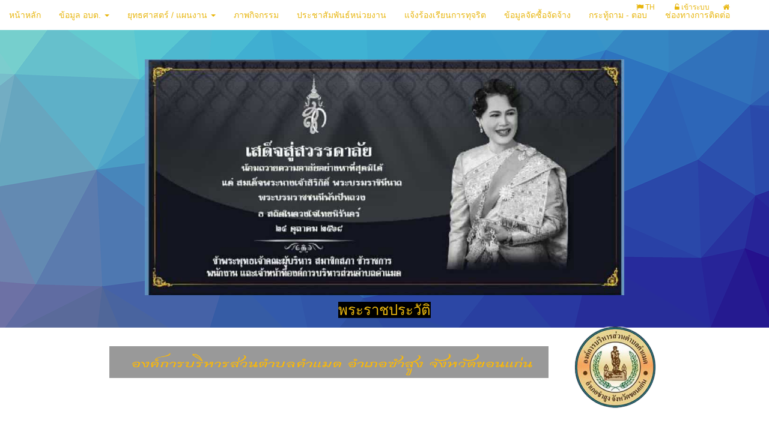

--- FILE ---
content_type: text/html; charset=UTF-8
request_url: https://kammad.com/%E0%B8%94%E0%B8%B9%E0%B8%AB%E0%B8%99%E0%B9%89%E0%B8%B2-26728-%E0%B8%AB%E0%B8%B1%E0%B8%A7%E0%B8%AB%E0%B8%99%E0%B9%89%E0%B8%B2%E0%B8%AA%E0%B9%88%E0%B8%A7%E0%B8%99%E0%B8%A3%E0%B8%B2%E0%B8%8A%E0%B8%81%E0%B8%B2%E0%B8%A3.html
body_size: 13565
content:
<!doctype html>
<html lang="th">
<head>
	<!-- meta for responsive -->
<meta http-equiv="content-type" content="text/html; charset=UTF-8" />
<meta http-equiv="X-UA-Compatible" content="IE=edge" />
<meta name="viewport" content="width=device-width,initial-scale=1,maximum-scale=1.0" />
<!-- <meta http-equiv="Cache-control" content="public"> -->
<meta http-equiv="cache-control" content="max-age=86400" />
<!-- general meta for broser -->
<title>หัวหน้าส่วนราชการ</title>
<meta http-equiv="content-language" content="th" />
<meta name="robots" content="index, follow" />
<meta name="revisit-after" content="7 days" />
<meta name="keywords" content="">
<meta name="description" content="">
<meta name="author" content="kammad.com">
<link rel="canonical" href="https://kammad.com/%E0%B8%94%E0%B8%B9%E0%B8%AB%E0%B8%99%E0%B9%89%E0%B8%B2-26728-%E0%B8%AB%E0%B8%B1%E0%B8%A7%E0%B8%AB%E0%B8%99%E0%B9%89%E0%B8%B2%E0%B8%AA%E0%B9%88%E0%B8%A7%E0%B8%99%E0%B8%A3%E0%B8%B2%E0%B8%8A%E0%B8%81%E0%B8%B2%E0%B8%A3.html">
<meta property="og:title" content="หัวหน้าส่วนราชการ" />
<meta property="og:type" content="website" />
<meta property="og:url" content="https://kammad.com/ดูหน้า-26728-หัวหน้าส่วนราชการ.html" />
<meta property="og:site_name" content="https://kammad.com">
<meta property="og:description" content="">
<link rel="origin" href="https://kammad.com/ดูหน้า-26728-หัวหน้าส่วนราชการ.html">
<meta name="fb:page_id" content="https://business.facebook.com/latest/inbox/all?asset_id=611788145641565&amp;nav_ref=redirect_biz_inbox_pages_messages_button&amp;mailbox_id=&amp;selected_item_id=100009652292918&amp;thread_type=FB_MESSAGE">
    <script type="text/javascript">
    window.fbAsyncInit = function() {
        FB.init({
          autoLogAppEvents:true,
          xfbml:true,
          version:'v3.3'
        });
      };
      (function(d,s,id) {
        var js, fjs = d.getElementsByTagName(s)[0];
        if (d.getElementById(id)) return;
        js = d.createElement(s); js.id = id;
        js.src = "https://connect.facebook.net/th_TH/sdk/xfbml.customerchat.js";
        fjs.parentNode.insertBefore(js, fjs);
      }(document, 'script', 'facebook-jssdk'));
//   window.fbAsyncInit = function() {
//     FB.init({
//       xfbml            : true,
//       version          : 'v3.3'
//     });
//   };

//   (function(d, s, id) {
//   var js, fjs = d.getElementsByTagName(s)[0];
//   if (d.getElementById(id)) return;
//   js = d.createElement(s); js.id = id;
//   js.src = 'https://connect.facebook.net/th_TH/sdk/xfbml.customerchat.js';
//   fjs.parentNode.insertBefore(js, fjs);
// }(document, 'script', 'facebook-jssdk'));
  </script>
    <div class="fb-customerchat" attribution="setup_tool" page_id="https://business.facebook.com/latest/inbox/all?asset_id=611788145641565&amp;nav_ref=redirect_biz_inbox_pages_messages_button&amp;mailbox_id=&amp;selected_item_id=100009652292918&amp;thread_type=FB_MESSAGE" ref="messaging_postbacks" minimized="true"></div>
	<!-- core system assetss --> 
<!-- js load  -->
<!-- jquery -->
<!-- <<script src="/javascripts/application.js" type="text/javascript" charset="utf-8" async defer></script> -->
<!-- <script src="themes/assets/plugins/jquery/1.11.1.js"></script> -->
<!-- <script src="themes/assets/plugins/jquery-ui/jquery-ui-1.10.2.custom.min.js"></script> -->
<script src="https://ajax.googleapis.com/ajax/libs/jquery/1.12.4/jquery.min.js"></script>
<script src="https://ajax.googleapis.com/ajax/libs/jqueryui/1.13.2/jquery-ui.min.js"></script>
<!-- end jquery -->
<!-- bootstap -->
<script src="themes/assets/plugins/bootstrap/3.2.0/js/bootstrap.min.js"></script>
<!-- <script src="//netdna.bootstrapcdn.com/bootstrap/3.1.0/js/bootstrap.min.js"></script> -->
<!-- end bootstap -->
<!-- plugins -->
<script src="themes/assets/plugins/image-zoom/image-zoom.js"></script>
<script type="text/javascript" src="/themes/assets/plugins/bootstrap-multiselect/bootstrap-multiselect.js"></script>
<script type="text/javascript" src="/themes/assets/plugins/bootstrap-select/js/bootstrap-select.js"></script>
<!-- end plugins -->
<!-- end core system assetss -->  
<!-- master system assetss -->
	<script type="text/javascript"> var ADMIN_CUSTOMIZE_PAGE = false; </script>
<script src="themes/assets/script/core.js"></script>
<script src="themes/assets/script/loadCSS.js"></script>
<!-- end master system assetss -->
<!-- Block engine asset -->
<!-- <link href="//netdna.bootstrapcdn.com/bootswatch/3.1.1/united/bootstrap.min.css" rel="stylesheet"> -->
<script src="themes/1004/assets/js/jquery.fitvids.min.js"  async defer   type="text/javascript"></script>
<!-- Block engine asset -->
<!-- theme assetss -->
<script type="text/javascript" src="backoffice/soruce/assets/js/libs/jquery.i18n.min.js"></script>
 <script type="text/javascript" src="sites/0/languages/th.js"></script>
<!--  customzie -->
 <!--  .customzie -->
<link href="/themes/1004/assets/css/sections-frmwrk-styles.css" rel="stylesheet" />
<!-- css load -->
<!-- <link href="/themes/assets/plugins/jquery-ui/jquery-ui-1.10.2.custom.css" rel="stylesheet" type="text/css"  > -->
<link href="/themes/assets/plugins/bootstrap/3.2.0/css/bootstrap.min.css" rel="stylesheet" type="text/css" />
<!-- <link href="themes/assets/plugins/bootstrap/3.2.0/css/bootstrap-theme.min.css" rel="stylesheet" type="text/css" /> -->
<!-- font -->
<link href="/themes/assets/fonts/fontawesome/font-awesome.min.css" rel="stylesheet" type="text/css" />
<link href="/themes/assets/fonts/font-awesome/font-awesome.min.css" rel="stylesheet" type="text/css" />
<link href="/themes/assets/fonts/font-awesome-4.7.0/css/font-awesome.min.css" rel="stylesheet" type="text/css" />
<link href="/themes/assets/fonts/th-fonts.css" rel="stylesheet" type="text/css" />
<!-- end font -->
<!-- <link href="themes/assets/plugins/ribbons/banner/banner-ribbon.css" rel="stylesheet" type="text/css" /> -->
<!-- <link href="themes/assets/plugins/ribbons/hang/hang-ribbon.css" rel="stylesheet" type="text/css" /> -->
<link href="/themes/assets/plugins/ribbons/wrap/wrap-ribbon.css" rel="stylesheet" type="text/css" />
<link rel="stylesheet" href="/themes/assets/plugins/bootstrap-select/css/bootstrap-select.css" type="text/css"/>
<!-- main layout -->
<link href="/themes/assets/css/layout.css" rel="stylesheet" type="text/css">
<link href="/themes/assets/css/style.css" rel="stylesheet" type="text/css"> 
<!-- main layout -->
<!-- reset theme assetss -->
<!-- <link href="themes/assets/css/layout-reset.css" rel="stylesheet" type="text/css"  > -->
<!-- <link href="themes/assets/css/style-reset.css" rel="stylesheet" type="text/css"  > -->
<!-- end reset theme assetss -->
<!-- end theme assets  -->
<link rel="stylesheet" type="text/css" href="/themes/1004/assets/css/styles.css"/>

	</head>
<body class=" sh-theme-head-set- " >
<div class="engine_by_shopup_top">
	<a href="https://www.shopup.com" rel="noopener noreferrer" target="blank" title="ShopUp.com New generation of online shopping">
		<img src="themes/assets/img/engine_icon1.png" alt="shopup.com" />
	</a>
</div><div class="wrappertop sh_corporate">
    <div class="container">
        <div class="row">
            <div class="col-xs-12 col-sm-12 col-md-12 col-lg-12">
                <div class="row">
                                        <div class="col-xs-12 col-sm-12 col-md-5 col-lg-5 row right">
                        <a href="/" style="float: right; display:block;" class="sys-member widget divider">
                            <button type="button" class="btn btn-theme-all btn-member">
                                <i class="fa fa-home"></i>
                            </button>
                        </a>
                                                <a href="สมาชิกเข้าสู่ระบบ.html" style="float: right; display:block;" class="sys-member widget divider">
                            <button type="button" class="btn btn-theme-all btn-member">
                                <i class="fa fa-unlock-alt"></i> เข้าระบบ                            </button>
                        </a>
                                                                                                                                                 <div class="sys-language widget divider" style="float: right; display:block;">
                            <div class="body">
                                 <div class="language-dropdown">
                                    <div class="btn-group">
                                        <button type="button" class="btn btn-theme-all btn-language dropdown-toggle" data-toggle="dropdown">
                                            <span id="front_show_select_lang"><a><i class="fa fa-flag"></i> TH</a></span> <span class="caret"></span>
                                        </button>
                                        <ul class="dropdown-menu" role="menu">
                                         <li><a href="javascript:setChangeFrontLanguage('th')">TH: th</a></li>                                        </ul>
                                    </div>
                                </div>
                            </div>
                        </div>
                                            </div>
                </div>
            </div>  
        </div>
    </div>
</div>
<div class=" su-zone su-zone-header " data-zone="1">
	<!-- zone1 -->
	        <!-- widget menus-->
        <div id="su_ele_1_0_597045" class="sh_corporate widgets-menu_horizontal widget sys-menus horizontal su-element-box 0 " style="" >
            <!-- body -->
            <div id="su_ele_1_0_597045_body" class="body" >
            <!-- bootstrap nav -->
                            <!-- multi level menu -->
                <ul class="nav navbar-nav navbar-left">
                                                                            <li class="" ><a href="หน้าหลัก.html" target="" > หน้าหลัก </a></li>
                                                                                                    <li class="dropdown">
                                <a class="dropdown-toggle" data-toggle="dropdown" href="ดูหน้า-25906-ข้อมูล-อบต.html"> ข้อมูล อบต.  <span class="caret"></span></a>
                                <ul class="dropdown-menu multi-level" role="menu" aria-labelledby="dropdownMenu">
                                <!-- level2 -->
                                                                                                            <li class=""><a href="ดูหน้า-25906-ข้อมูลทั่วไป.html" target="" > ข้อมูลทั่วไป </a></li>
                                                                                                                                                    <li class=""><a href="ดูหน้า-25955-บทบาทหน้าที่.html" target="" > บทบาทหน้าที่ </a></li>
                                                                                                                                                    <li class=""><a href="ดูหน้า-25956-นโยบาย.html" target="" > นโยบาย </a></li>
                                                                                                                                                    <li class=""><a href="รายละเอียดการติดต่อเรา-8890-1-ติดต่อเรา.html" target="" > ติดต่อเรา </a></li>
                                                                                                        </ul>
                            </li>
                                                                                                    <li class="dropdown">
                                <a class="dropdown-toggle" data-toggle="dropdown" href="หน้าหลัก.html"> ยุทธศาสตร์ / แผนงาน  <span class="caret"></span></a>
                                <ul class="dropdown-menu multi-level" role="menu" aria-labelledby="dropdownMenu">
                                <!-- level2 -->
                                                                                                            <li class=""><a href="ดูบทความ-72882-1-แผนพัฒนา.html" target="" > แผนพัฒนา </a></li>
                                                                                                                                                    <li class=""><a href="ดูหน้า-26070-ยุทธศาสตร์.html" target="" > ยุทธศาสตร์ </a></li>
                                                                                                                                                    <li class=""><a href="ดูบทความ-77300-1-แผนงานโครงการสำคัญ.html" target="" > แผนงาน/โครงการสำคัญ </a></li>
                                                                                                        </ul>
                            </li>
                                                                                                    <li class="" ><a href="ดูหน้า-26566-ภาพกิจกรรม.html" target="" > ภาพกิจกรรม </a></li>
                                                                                                    <li class="" ><a href="หมวดหมู่บทความ-4773-1-ประชาสัมพันธ์หน่วยงาน.html" target="" > ประชาสัมพันธ์หน่วยงาน </a></li>
                                                                                                    <li class="" ><a href="ดูหน้า-27235-แจ้งร้องเรียนการทุจริต.html" target="" > แจ้งร้องเรียนการทุจริต </a></li>
                                                                                                    <li class="" ><a href="หมวดหมู่บทความ-4997-1-ข้อมูลจัดซื้อจัดจ้าง.html" target="_blank" > ข้อมูลจัดซื้อจัดจ้าง </a></li>
                                                                                                    <li class="" ><a href="เว็บบอร์ด.html" target="" > กระทู้ถาม  -  ตอบ </a></li>
                                                                                                    <li class="" ><a href="รายละเอียดการติดต่อเรา-8890-1-ช่องทางการติดต่อ.html" target="" > ช่องทางการติดต่อ </a></li>
                                                                            </ul>
                <!-- .multi level menu -->
                        <!-- bootstrap nav -->
            <div style="clear:both;"></div>
            </div>
            <div style="clear:both;"></div>
        </div>
        <!-- widget end menus -->
    <!-- header_image_slider -->
<section id="su_ele_1_1_596682" class="sh_corporate section sys-views su-element-box header-image-slider-container blurred no-padding-bottom no-padding-top 0 " style="" >
		<nav class="sh_bglogo text-center">
		        <!-- widget logo -->
        <div id="su_ele_1_1_596688" class="sh_corporate widgets-logo widget sys-banners su-element-box 0 " style=""  >
          <div data-logo="html" id="su_ele_1_1_596688_body" class="body"  >
            <div> </div>
<div><span style="font-size: 18pt;"><a href="https://www.royaloffice.th/25/10/2025/%e0%b8%9e%e0%b8%a3%e0%b8%b0%e0%b8%a3%e0%b8%b2%e0%b8%8a%e0%b8%9b%e0%b8%a3%e0%b8%b0%e0%b8%a7%e0%b8%b1%e0%b8%95%e0%b8%b4-12-08-2566/" rel="noopener noreferrer" style="background-color: #ffffff; color: #515151; outline: 0px;" target="_blank"><img src="sites/10986/files/u/articles/%E0%B8%A3%E0%B8%B9%E0%B8%9B%E0%B8%A3%E0%B8%B2%E0%B8%8A%E0%B8%A7%E0%B8%87%E0%B8%8A%E0%B9%8C/952b9c4a-e366-4a43-ba46-f1f6204c7edd.jpg" alt="" width="798" height="393"></a></span></div>
<div><span style="font-size: 18pt; background-color: #000000;"><a href="https://www.royaloffice.th/25/10/2025/%e0%b8%9e%e0%b8%a3%e0%b8%b0%e0%b8%a3%e0%b8%b2%e0%b8%8a%e0%b8%9b%e0%b8%a3%e0%b8%b0%e0%b8%a7%e0%b8%b1%e0%b8%95%e0%b8%b4-12-08-2566/" rel="noopener noreferrer" style="background-color: #000000;" target="_blank">พระราชประวัติ</a></span><span style="color: #ffff00; font-size: 24pt;"></span></div>
<div><span style="color: #ffff00; font-size: 24pt;"><span style="background-color: #999999; font-size: 36pt;"><strong><img src="sites/10986/files/u/banners/Layer-7.png" width="731" height="107"></strong></span>    <img src="sites/10986/files/u/banners/Layer-6.png" width="150" height="150"></span></div>
<div> </div>
<div> </div>          </div>
        </div>
        <!-- end widget logo -->
        	</nav>
			<nav class="navbar navbar-inverse no-margin-bottom" role="navigation">
			<div class="container">
				<div class="col-xs-12 col-sm-12 col-md-12 col-lg-12 navbar-section">
					 <button type="button" class="navbar-toggle btn-org" data-toggle="collapse" data-target=".navbar-ex1-collapse"> <span class="sr-only">Toggle navigation</span><span class="icon-bar"></span><span class="icon-bar"></span><span class="icon-bar"></span></button> 
				</div>
				<div class="collapse navbar-collapse navbar-ex1-collapse col-xs-12 col-sm-12 col-md-9 col-lg-9">
					        <!-- widget menus-->
        <div id="su_ele_1_1_596684" class="sh_corporate widgets-menu_horizontal widget sys-menus horizontal su-element-box 0 " style="" >
            <!-- body -->
            <div id="su_ele_1_1_596684_body" class="body" >
            <!-- bootstrap nav -->
                            <!-- multi level menu -->
                <ul class="nav navbar-nav navbar-left">
                                    </ul>
                <!-- .multi level menu -->
                        <!-- bootstrap nav -->
            <div style="clear:both;"></div>
            </div>
            <div style="clear:both;"></div>
        </div>
        <!-- widget end menus -->
    				</div>
				<div class="col-xs-12 col-sm-12 col-md-3 col-lg-3 sh_search">
					ค้นหา: <input onkeydown="searchEnter(event);" name="sh_search_keyword" id="sh_search_keyword" type="text" class="sh_formsearch" data-search-route="https://kammad.com/ค้นหา-ทุกระบบ-searchkey.html"> 
					<!-- <a href="javascript:void(0)" onclick="suSetSearchAll(); return false;"><i class="fa fa-search"></i></a> -->
					<i class="fa fa-search" onclick="suSetSearchAll(); return false;" style="cursor: pointer;"></i>
				</div>
			</div> 
		</nav>
		<nav class="sh_bannertop">
			<div id="section-slide-container" class="fill">
				    <div id="su_ele_1_1_596686" class="sh_corporate widgets-section_slider widget sys-section-slider su-widget-box su-element-box su-carousel-slider 0  " style="" >
        <div id="carousel-1768881471686554817" class="carousel slide">
            <ol class="carousel-indicators ">
                                        <li data-target="#carousel-1768881471686554817" data-slide-to="0" class="active"></li>
                                        <li data-target="#carousel-1768881471686554817" data-slide-to="1" class=""></li>
                                        <li data-target="#carousel-1768881471686554817" data-slide-to="2" class=""></li>
                                        <li data-target="#carousel-1768881471686554817" data-slide-to="3" class=""></li>
                                        <li data-target="#carousel-1768881471686554817" data-slide-to="4" class=""></li>
                                        <li data-target="#carousel-1768881471686554817" data-slide-to="5" class=""></li>
                            </ol>
            <div class="carousel-inner">
                                        <div class="item active">
                                                        <img class="img-responsive img-center" src="sites/10986/files/s/banners/o_1jeqpsann1h0317f4gc71060hunh.jpg" alt="ร่วมตรวจสอบบริการภาครัฐ" />
                                                    </div>
                                        <div class="item ">
                            <a href="https://www.royaloffice.th/25/10/2025/%e0%b8%9e%e0%b8%a3%e0%b8%b0%e0%b8%a3%e0%b8%b2%e0%b8%8a%e0%b8%9b%e0%b8%a3%e0%b8%b0%e0%b8%a7%e0%b8%b1%e0%b8%95%e0%b8%b4-12-08-2566/" target="_blank">                            <img class="img-responsive img-center" src="sites/10986/files/s/banners/o_1j9e2a6ji1od182f1q3i1osv18v37.jpg" alt="พระราชประวัติพระราชประวัติ สมเด็จพระนางเจ้าสิริกิติ์ พระบรมราชินีนาถ พระบรมราชชนนีพันปีหลวง" />
                            </a>                        </div>
                                        <div class="item ">
                                                        <img class="img-responsive img-center" src="sites/10986/files/s/banners/o_1j0omlmcb16ujd7udep1862n17.png" alt="ถวายพระพร" />
                                                    </div>
                                        <div class="item ">
                                                        <img class="img-responsive img-center" src="sites/10986/files/s/banners/o_1j0om0ken12icjai19o1rb4p1h7.png" alt="ในหลวง ร.10" />
                                                    </div>
                                        <div class="item ">
                                                        <img class="img-responsive img-center" src="sites/10986/files/s/banners/o_1isg6d6fu60u11fkibemep186sh.jpg" alt="พระราชกรณ๊ยกิจ" />
                                                    </div>
                                        <div class="item ">
                            <a href="www.royaloffice.th" target="_blank">                            <img class="img-responsive img-center" src="sites/10986/files/s/banners/o_1isg5blgnon119aaq7m2vh104p7.jpg" alt="ถวายพระพร" />
                            </a>                        </div>
                            </div>
            <a class="left carousel-control" href="#carousel-1768881471686554817" data-slide="prev"><i class="fa fa-angle-left fa-2x"></i></a> <a class="right carousel-control" href="#carousel-1768881471686554817" data-slide="next"><i class="fa fa-angle-right fa-2x"></i></a>        </div>
    </div>
			</div>
		</nav>
		</section>
<!-- .header_image_slider -->    <!-- .zone1 -->
</div>

<!-- content 1 -->
<section class="sh_corporate main-content-container" >
	<div class="container" >
		<div class="row">
			<div id="btn-toggle-side-menu" class="visible-xs-block visible-sm-block hidden-md hidden-lg " > 
				<a class="btn-org" href="javascript:void(0);" onclick="toggleSideMenu();">
                   <i class="fa fa-angle-right fa-2x"></i>
                   <i class="fa fa-angle-left fa-2x"></i>
        		</a>
    		</div>
			<!-- left menu -->
			<div class=" col-xs-12 col-sm-12 col-md-3 col-lg-3 su-zone su-side-container su-side-left" data-zone="2">
					<!-- zone2 -->
							<!-- widget html-->
		<div id="su_ele_2_0_591937" class="sh_corporate widget widgets-html sys-html su-element-box  " style=""  >
			<div id="su_ele_2_0_591937_top" class="top"  ><div> </div></div>
			<div id="su_ele_2_0_591937_body" class="col-xs-12 col-sm-12 col-md-12 col-lg-12 body"  >
				<div style="text-align: center;"> </div>
<div style="text-align: center;"> </div>
<div style="text-align: center;"> </div>
<div style="text-align: left;"><span style="font-size: 10pt;">นายกองค์การบริหารส่วนตำบลคำแมด</span></div>
<div style="text-align: left;"> </div>			</div>
			<div style="clear:both;"></div>
			<div id="su_ele_2_0_591937_footer" class="footer"  ></div>
		</div>
		
		<!-- widget end html -->
				<!-- widget html-->
		<div id="su_ele_2_1_601563" class="sh_corporate widget widgets-html sys-html su-element-box  " style=""  >
			<div id="su_ele_2_1_601563_top" class="top"  ><div> </div></div>
			<div id="su_ele_2_1_601563_body" class="col-xs-12 col-sm-12 col-md-12 col-lg-12 body"  >
				<div style="text-align: center;"> </div>
<div style="text-align: center;"><img src="sites/10986/files/u/galleries/%E0%B8%A3%E0%B8%B9%E0%B8%9B%E0%B9%81%E0%B8%95%E0%B9%88%E0%B8%A5%E0%B8%B0%E0%B8%AA%E0%B9%88%E0%B8%A7%E0%B8%99/%E0%B8%9B%E0%B8%A5%E0%B8%B1%E0%B8%94.jpg" alt="" width="188" height="243"></div>
<div style="text-align: center;"> </div>
<div style="text-align: center;"><span style="font-size: 10pt;">นายทรงศักดิ์  โพธิ์ศรี</span></div>
<div style="text-align: left;"><span style="font-size: 10pt;">ปลัดองค์การบริหารส่วนตำบลคำแมด</span></div>
<div style="text-align: left;"><span style="color: #ff0000; font-size: 10pt;">สายด่วน   087-4314190</span></div>			</div>
			<div style="clear:both;"></div>
			<div id="su_ele_2_1_601563_footer" class="footer"  ></div>
		</div>
		
		<!-- widget end html -->
		  
        <!--widget menus-->
        <div id="su_ele_2_2_591932" class="sh_corporate widgets-menu_vetical widget sys-menus vertical su-element-box  " style="" >
            <!--top-->
            <div id="su_ele_2_2_591932_top" class="top"  >
                <h3><i class="fa "></i>องค์การบริหารส่วนตำบลคำแมด</h3>            </div>
            <!--top-->
            <!-- body -->
            <div id="su_ele_2_2_591932_body" class="body" >
                            <!-- multi level menu -->
                <ul class="nav nav-pills nav-stacked">
                                                                            <li class="" ><a href="หน้าหลัก.html" target="" > หน้าหลัก </a></li>
                                                                                                    <li class="dropdown">
                                <a class="dropdown-toggle" data-toggle="dropdown" href="หน้าหลัก.html"> ข้อมูล อบต.  <span class="caret"></span></a>
                                <ul class="dropdown-menu multi-level" role="menu" aria-labelledby="dropdownMenu">
                                <!-- level2 -->
                                                                                                            <li class=""><a href="ดูหน้า-25906-ข้อมูลทั่วไป.html" target="" > ข้อมูลทั่วไป </a></li>
                                                                                                                                                    <li class=""><a href="ดูบทความ-71832-1-บทบาทหน้าที่.html" target="" > บทบาทหน้าที่ </a></li>
                                                                                                                                                    <li class=""><a href="ดูบทความ-72870-1-นโยบาย.html" target="" > นโยบาย </a></li>
                                                                                                                                                    <li class=""><a href="ดูบทความ-72878-1-วิสัยทัศน์.html" target="" > วิสัยทัศน์ </a></li>
                                                                                                                                                    <li class=""><a href="กระทู้-6579-1-ติดต่อเรา.html" target="" > ติดต่อเรา </a></li>
                                                                                                                                                    <li class=""><a href="ดูบทความ-72879-1-พันธกิจ.html" target="" > พันธกิจ </a></li>
                                                                                                        </ul>
                            </li>
                                                                                                    <li class="dropdown">
                                <a class="dropdown-toggle" data-toggle="dropdown" href="หน้าหลัก.html"> ยุทธศาสตร์ / แผนงาน  <span class="caret"></span></a>
                                <ul class="dropdown-menu multi-level" role="menu" aria-labelledby="dropdownMenu">
                                <!-- level2 -->
                                                                                                            <li class=""><a href="ดูบทความ-72881-1-ยุทธศาสตร์.html" target="" > ยุทธศาสตร์ </a></li>
                                                                                                                                                    <li class=""><a href="ดูบทความ-72882-1-แผนพัฒนา.html" target="" > แผนพัฒนา </a></li>
                                                                                                                                                    <li class=""><a href="ดูบทความ-77300-1-แผนงาน-โครงการสำคัญ.html" target="" > แผนงาน / โครงการสำคัญ </a></li>
                                                                                                                                                    <li class=""><a href="ดูบทความ-77326-1-แผนการดำเนินงานประจำปี.html" target="" > แผนการดำเนินงานประจำปี </a></li>
                                                                                                                                                    <li class=""><a href="ดูบทความ-72883-1-การติดตามและประเมินผลแผนพัฒนาท้องถิ่น.html" target="" > การติดตามและประเมินผลแผนพัฒนาท้องถิ่น </a></li>
                                                                                                                                                    <li class=""><a href="ดูหน้า-26752-รายงานการผลการดำเนินงานประจำปี.html" target="" > รายงานการผลการดำเนินงานประจำปี </a></li>
                                                                                                        </ul>
                            </li>
                                                                                                    <li class="dropdown">
                                <a class="dropdown-toggle" data-toggle="dropdown" href="ดูหน้า-25906-งบประมาณ.html"> งบประมาณ  <span class="caret"></span></a>
                                <ul class="dropdown-menu multi-level" role="menu" aria-labelledby="dropdownMenu">
                                <!-- level2 -->
                                                                                                            <li class=""><a href="ดูหน้า-27840-ขอบัญญัติงบประมาณรายจ่ายประปี.html" target="" > ขอบัญญัติงบประมาณรายจ่ายประปี </a></li>
                                                                                                        </ul>
                            </li>
                                                                                                    <li class="dropdown">
                                <a class="dropdown-toggle" data-toggle="dropdown" href="หน้าหลัก.html"> ข่าวจัดซื้อจัดจ้าง อบต.คำแมด  <span class="caret"></span></a>
                                <ul class="dropdown-menu multi-level" role="menu" aria-labelledby="dropdownMenu">
                                <!-- level2 -->
                                                                                                            <li class=""><a href="หมวดหมู่บทความ-4773-1-ข่าวประชาสัมพันธ์.html" target="" > ข่าวประชาสัมพันธ์ </a></li>
                                                                                                                                                    <li class=""><a href="หมวดหมู่บทความ-4997-1-ข่าวจัดซื้อจัดจ้าง.html" target="" > ข่าวจัดซื้อจัดจ้าง </a></li>
                                                                                                                                                    <li class=""><a href="ดูหน้า-26759-แผนการจัดซื้อจัดจ้าง.html" target="" > แผนการจัดซื้อจัดจ้าง </a></li>
                                                                                                                                                    <li class=""><a href="ดูบทความ-76099-1-ประกาศจัดซื้อจัดจ้าง.html" target="" > ประกาศจัดซื้อจัดจ้าง </a></li>
                                                                                                                                                    <li class=""><a href="ดูหน้า-26759-แผนการจัดหาพัสดุประจำปี.html" target="" > แผนการจัดหาพัสดุประจำปี </a></li>
                                                                                                                                                    <li class=""><a href="ดูหน้า-26877-สรุปผลการจัดซื้อจัดจ้าง.html" target="" > สรุปผลการจัดซื้อจัดจ้าง </a></li>
                                                                                                                                                    <li class=""><a href="ดูหน้า-26879-รายงานผลการจัดซื้อจัดจ้าง.html" target="" > รายงานผลการจัดซื้อจัดจ้าง </a></li>
                                                                                                                                                    <li class=""><a href="http://process3.gprocurement.go.th/" target="_blank" > ข่าวที่น่าสนใจในจังหวัด </a></li>
                                                                                                                                                    <li class=""><a href="ดูหน้า-27245-รายงานผลควาวก้าวหน้าการจัดซื้อจัดจ้าง.html" target="" > รายงานผลควาวก้าวหน้าการจัดซื้อจัดจ้าง </a></li>
                                                                                                        </ul>
                            </li>
                                                                                                    <li class="dropdown">
                                <a class="dropdown-toggle" data-toggle="dropdown" href="หน้าหลัก.html"> รายงาน  <span class="caret"></span></a>
                                <ul class="dropdown-menu multi-level" role="menu" aria-labelledby="dropdownMenu">
                                <!-- level2 -->
                                                                                                            <li class=""><a href="ดูหน้า-26747-รายงานทางการเงิน.html" target="" > รายงานทางการเงิน </a></li>
                                                                                                                                                    <li class=""><a href="ดูหน้า-26747-รายงานทางการเงินประจำปี-2563.html" target="" > รายงานทางการเงินประจำปี  2563 </a></li>
                                                                                                                                                    <li class=""><a href="ดูหน้า-26747-รายงานทางการเงินประจำปี-2564.html" target="" > รายงานทางการเงินประจำปี  2564 </a></li>
                                                                                                                                                    <li class=""><a href="ดูหน้า-26876-รายงานทางการเงินประจำปี-2565.html" target="" > รายงานทางการเงินประจำปี  2565 </a></li>
                                                                                                                                                    <li class=""><a href="ดูหน้า-26750-รายงานการประชุม.html" target="" > รายงานการประชุม </a></li>
                                                                                                                                                    <li class=""><a href="ดูบทความ-77327-1-รายงานผลการดำเนินงานประจำปี.html" target="" > รายงานผลการดำเนินงานประจำปี </a></li>
                                                                                                        </ul>
                            </li>
                                                                                                    <li class="" ><a href="รายละเอียดการติดต่อเรา-9483-1-แจ้งเรื่องร้องเรียนการทุจริต.html" target="" > แจ้งเรื่องร้องเรียนการทุจริต </a></li>
                                                                                                    <li class="" ><a href="หมวดหมู่บทความ-4966-1-กฏหมายที่เกี่ยวข้อง.html" target="" > กฏหมายที่เกี่ยวข้อง </a></li>
                                                                                                    <li class="dropdown">
                                <a class="dropdown-toggle" data-toggle="dropdown" href="หน้าหลัก.html"> การบริหารและพัฒนาทรัพยากรบุคคล  <span class="caret"></span></a>
                                <ul class="dropdown-menu multi-level" role="menu" aria-labelledby="dropdownMenu">
                                <!-- level2 -->
                                                                                                            <li class=""><a href="ดูหน้า-26884-แผนอัตรากำลัง-3-ปี.html" target="" > แผนอัตรากำลัง  3 ปี </a></li>
                                                                                                        </ul>
                            </li>
                                                                                                    <li class="dropdown">
                                <a class="dropdown-toggle" data-toggle="dropdown" href="ตั้งกระทู้-422-แจ้งเบาะแสป้ายที่ติดตั้งในทางสาธารณะ.html"> แจ้งเบาะแสป้ายที่ติดตั้งในทางสาธารณะ  <span class="caret"></span></a>
                                <ul class="dropdown-menu multi-level" role="menu" aria-labelledby="dropdownMenu">
                                <!-- level2 -->
                                                                                                            <li class=""><a href="ดูบทความ-81037-1-ระเบียบการติดตั้งป้ายที่ติดตั้งในทางสาธารณะ.html" target="" > ระเบียบการติดตั้งป้ายที่ติดตั้งในทางสาธารณะ </a></li>
                                                                                                                                                    <li class=""><a href="ตั้งกระทู้-422-แจ้งเบาะแสป้ายที่ติดตั้งในทางสาธารณะ.html" target="" > แจ้งเบาะแสป้ายที่ติดตั้งในทางสาธารณะ </a></li>
                                                                                                        </ul>
                            </li>
                                                                            </ul>
                <!-- .multi level menu -->
                        </div>
            <!-- end body -->
            <div id="su_ele_2_2_591932_footer" class="footer" >
                <div class="pre-footer"></div>
                <div class="body-footer"></div>
                <div class="sub-footer"></div>
            </div>
        </div>
        <!-- widget end menus -->
          
        <!--widget menus-->
        <div id="su_ele_2_3_591945" class="sh_corporate widgets-menu_vetical widget sys-menus vertical su-element-box  " style="" >
            <!--top-->
            <div id="su_ele_2_3_591945_top" class="top"  >
                <h3><i class="fa "></i>บุคลากร</h3>            </div>
            <!--top-->
            <!-- body -->
            <div id="su_ele_2_3_591945_body" class="body" >
                            <!-- multi level menu -->
                <ul class="nav nav-pills nav-stacked">
                                                                            <li class="" ><a href="ดูหน้า-26724-โครงสร้างส่วนราชการ.html" target="" > โครงสร้างส่วนราชการ </a></li>
                                                                                                    <li class="" ><a href="ดูหน้า-26722-ผู้บริหารท้องถิ่น.html" target="" > ผู้บริหารท้องถิ่น </a></li>
                                                                                                    <li class="" ><a href="ดูหน้า-26723-สมาชิกสภาองค์การบริหารส่วนตำบล.html" target="" > สมาชิกสภาองค์การบริหารส่วนตำบล </a></li>
                                                                                                    <li class="" ><a href="ดูหน้า-26874-ผู้บริหารฝ่ายข้่าราชการ.html" target="" > ผู้บริหารฝ่ายข้่าราชการ </a></li>
                                                                                                    <li class="dropdown">
                                <a class="dropdown-toggle" data-toggle="dropdown" href="ดูหน้า-26728-ฝ่ายข้าราชการ.html"> ฝ่ายข้าราชการ  <span class="caret"></span></a>
                                <ul class="dropdown-menu multi-level" role="menu" aria-labelledby="dropdownMenu">
                                <!-- level2 -->
                                                                                                            <li class=""><a href="ดูหน้า-26729-สำนักปลัด.html" target="" > สำนักปลัด </a></li>
                                                                                                                                                    <li class=""><a href="ดูหน้า-26726-กองคลัง.html" target="" > กองคลัง </a></li>
                                                                                                                                                    <li class=""><a href="ดูหน้า-26727-กองช่าง.html" target="" > กองช่าง </a></li>
                                                                                                                                                    <li class=""><a href="ดูหน้า-26746-กองการศึกษา-ศาสนาและวัฒนธรรม.html" target="" > กองการศึกษา  ศาสนาและวัฒนธรรม </a></li>
                                                                                                                                                    <li class=""><a href="ดูหน้า-26730-ตรวจสอบภายใน.html" target="" > ตรวจสอบภายใน </a></li>
                                                                                                        </ul>
                            </li>
                                                                                                    <li class="dropdown">
                                <a class="dropdown-toggle" data-toggle="dropdown" href="ดูหน้า-25906-การบริหารและพัฒนาทรัพยากรบุคคล.html"> การบริหารและพัฒนาทรัพยากรบุคคล  <span class="caret"></span></a>
                                <ul class="dropdown-menu multi-level" role="menu" aria-labelledby="dropdownMenu">
                                <!-- level2 -->
                                                                                                            <li class=""><a href="ดูหน้า-26884-แผนอัตรากำลัง-3-ปี.html" target="" > แผนอัตรากำลัง 3 ปี </a></li>
                                                                                                                                                    <li class=""><a href="ดูหน้า-27218-แผนพัฒนาบุลคลากร.html" target="" > แผนพัฒนาบุลคลากร </a></li>
                                                                                                                                                    <li class=""><a href="ดูหน้า-27242-ประมวลจริยธรรม.html" target="" > ประมวลจริยธรรม </a></li>
                                                                                                                                                    <li class=""><a href="ดูหน้า-26732-นโยบายกลยุทธ์การพัฒนาทรัพยากรบุคคล.html" target="" > นโยบายกลยุทธ์การพัฒนาทรัพยากรบุคคล </a></li>
                                                                                                                                                    <li class=""><a href="ดูหน้า-26755-การดำเนินการตามนโยบายงานทรัพยากรบุคคล.html" target="" > การดำเนินการตามนโยบายงานทรัพยากรบุคคล </a></li>
                                                                                                                                                    <li class=""><a href="ดูหน้า-26756-หลักเกณฑ์การบริหารและพัฒนางานทรัพยากรบุคคล.html" target="" > หลักเกณฑ์การบริหารและพัฒนางานทรัพยากรบุคคล </a></li>
                                                                                                                                                    <li class=""><a href="ดูหน้า-26757-รายงานผลการบริหารและพัฒนางานทรัพยากรบุคคลประจำปี.html" target="" > รายงานผลการบริหารและพัฒนางานทรัพยากรบุคคลประจำปี </a></li>
                                                                                                        </ul>
                            </li>
                                                                            </ul>
                <!-- .multi level menu -->
                        </div>
            <!-- end body -->
            <div id="su_ele_2_3_591945_footer" class="footer" >
                <div class="pre-footer"></div>
                <div class="body-footer"></div>
                <div class="sub-footer"></div>
            </div>
        </div>
        <!-- widget end menus -->
          
        <!--widget menus-->
        <div id="su_ele_2_4_591943" class="sh_corporate widgets-menu_vetical widget sys-menus vertical su-element-box  " style="" >
            <!--top-->
            <div id="su_ele_2_4_591943_top" class="top"  >
                <h3><i class="fa "></i>การส่งเสริมความโปร่งใส</h3>            </div>
            <!--top-->
            <!-- body -->
            <div id="su_ele_2_4_591943_body" class="body" >
                            <!-- multi level menu -->
                <ul class="nav nav-pills nav-stacked">
                                                                            <li class="dropdown">
                                <a class="dropdown-toggle" data-toggle="dropdown" href="หน้าหลัก.html"> การส่งเสริมความโปร่งใส  <span class="caret"></span></a>
                                <ul class="dropdown-menu multi-level" role="menu" aria-labelledby="dropdownMenu">
                                <!-- level2 -->
                                                                                                            <li class=""><a href="ดูหน้า-26731-แนวปฏิบัติการจัดการเรื่องร้องเรียนการทุจริตและประพฤติมิชอบ.html" target="" > แนวปฏิบัติการจัดการเรื่องร้องเรียนการทุจริตและประพฤติมิชอบ </a></li>
                                                                                                                                                    <li class=""><a href="ดูหน้า-26733-ข้อมูลเชิงสถิติเรื่องร้องเรียนการทุจริตและพฤติมิชอบ.html" target="" > ข้อมูลเชิงสถิติเรื่องร้องเรียนการทุจริตและพฤติมิชอบ </a></li>
                                                                                                                                                    <li class=""><a href="รายละเอียดการติดต่อเรา-9483-1-ช่องทางการแจ้งเรื่องร้องเรียนการทุจริต.html" target="" > ช่องทางการแจ้งเรื่องร้องเรียนการทุจริต </a></li>
                                                                                                                                                    <li class=""><a href="ดูหน้า-26735-การประเมินความเสี่ยงการทุจริตและประพฤติมิชอบประจำปี.html" target="" > การประเมินความเสี่ยงการทุจริตและประพฤติมิชอบประจำปี </a></li>
                                                                                                                                                    <li class=""><a href="ดูหน้า-26743-รายงานผลการดำเนินการเพื่อจัดการความเสี่ยงการทุจริตและประพฤติ.html" target="" > รายงานผลการดำเนินการเพื่อจัดการความเสี่ยงการทุจริตและประพฤติมิชอบ </a></li>
                                                                                                                                                    <li class=""><a href="ดูหน้า-26738-การดำเนินเพื่อการจัดการความเสี่ยงการทุจริตมิชอบ.html" target="" > การดำเนินเพื่อการจัดการความเสี่ยงการทุจริตมิชอบ </a></li>
                                                                                                                                                    <li class=""><a href="ดูหน้า-26744-มาตรการส่งเสริมคุณธรรมและความโปร่งใสภายในหน่วยงาน.html" target="" > มาตรการส่งเสริมคุณธรรมและความโปร่งใสภายในหน่วยงาน </a></li>
                                                                                                                                                    <li class=""><a href="ดูหน้า-26738-รายงานผลเพื่อความโปร่งใสภายในหน่วยงาน.html" target="" > รายงานผลเพื่อความโปร่งใสภายในหน่วยงาน </a></li>
                                                                                                                                                    <li class=""><a href="ดูหน้า-26745-การเสริมสร้างวัฒนธรรมองค์กรตามมาตรฐานทางจริยธรรม.html" target="" > การเสริมสร้างวัฒนธรรมองค์กรตามมาตรฐานทางจริยธรรม </a></li>
                                                                                                                                                    <li class=""><a href="ดูหน้า-26736-แผนการปฏิบัติการป้องกันการทุจริต.html" target="" > แผนการปฏิบัติการป้องกันการทุจริต </a></li>
                                                                                                                                                    <li class=""><a href="ดูหน้า-27618-รายงานผลการดำเนินการป้องกันการทุจริต.html" target="" > รายงานผลการดำเนินการป้องกันการทุจริต </a></li>
                                                                                                                                                    <li class=""><a href="ดูหน้า-26737-รายงานการกำกับติดตามการดำเนินการป้องกันการทุจริตประจำปี-รอบ.html" target="" > รายงานการกำกับติดตามการดำเนินการป้องกันการทุจริตประจำปี  รอบ 6 เดือน </a></li>
                                                                                                                                                    <li class=""><a href="ดูหน้า-26882-นโยบายคุ้มครองข้อมูลส่วนบุคคคล-personal-policy.html" target="" > นโยบายคุ้มครองข้อมูลส่วนบุคคคล (personal policy) </a></li>
                                                                                                        </ul>
                            </li>
                                                                                                    <li class="dropdown">
                                <a class="dropdown-toggle" data-toggle="dropdown" href="หน้าหลัก.html"> การบริหารงบประมาณ  <span class="caret"></span></a>
                                <ul class="dropdown-menu multi-level" role="menu" aria-labelledby="dropdownMenu">
                                <!-- level2 -->
                                                                                                            <li class=""><a href="ดูหน้า-26751-แผนการใช้จ่ายงบประมาณประจำปี-2565.html" target="" > แผนการใช้จ่ายงบประมาณประจำปี 2565 </a></li>
                                                                                                                                                    <li class=""><a href="ดูหน้า-26752-รายงานการกำกับติดตามการใช้จ่ายงบประมาณประจำปี-รอบ-6-เดือน.html" target="" > รายงานการกำกับติดตามการใช้จ่ายงบประมาณประจำปี  รอบ  6  เดือน </a></li>
                                                                                                        </ul>
                            </li>
                                                                                                    <li class="dropdown">
                                <a class="dropdown-toggle" data-toggle="dropdown" href="ดูหน้า-26741-ประกาศเจตจำนงค์ของผู้บริหาร.html"> ประกาศเจตจำนงค์ของผู้บริหาร  <span class="caret"></span></a>
                                <ul class="dropdown-menu multi-level" role="menu" aria-labelledby="dropdownMenu">
                                <!-- level2 -->
                                                                                                                    <li class="dropdown-submenu">
                                                <a tabindex="-1" href="ดูหน้า-26742-นโยบายไม่รับของขวัญ.html"> นโยบายไม่รับของขวัญ </a>
                                                <ul class="dropdown-menu">
                                                                                                            <li class=""><a href="ดูหน้า-26758-การมีส่วนร่วมของผู้บริหาร-วันต่อต้านคอร์รัปชั่นสากล.html" target="<?$target_3?>" > การมีส่วนร่วมของผู้บริหาร วันต่อต้านคอร์รัปชั่นสากล </a></li>
                                                                                                                                                            </ul>
                                            </li>
                                                                                                                                                        <li class=""><a href="ดูหน้า-26758-การมีส่วนร่วมของผู้บริหาร.html" target="" > การมีส่วนร่วมของผู้บริหาร </a></li>
                                                                                                                                                    <li class=""><a href="ดูหน้า-27238-รายงานรับทรัพย์สิน.html" target="" > รายงานรับทรัพย์สิน </a></li>
                                                                                                        </ul>
                            </li>
                                                                                                    <li class="" ><a href="ดูหน้า-27230-การเปิดโอกาสให้มีส่วนร่วม.html" target="" > การเปิดโอกาสให้มีส่วนร่วม </a></li>
                                                                                                    <li class="" ><a href="รายละเอียดการติดต่อเรา-9483-1-แจ้งเรื่องร้องเรียนการทุจริต.html" target="" > แจ้งเรื่องร้องเรียนการทุจริต </a></li>
                                                                                                    <li class="" ><a href="รายละเอียดการติดต่อเรา-9482-1-แจ้งร้องเรียนร้องทุกข์.html" target="" > แจ้งร้องเรียน/ร้องทุกข์ </a></li>
                                                                            </ul>
                <!-- .multi level menu -->
                        </div>
            <!-- end body -->
            <div id="su_ele_2_4_591943_footer" class="footer" >
                <div class="pre-footer"></div>
                <div class="body-footer"></div>
                <div class="sub-footer"></div>
            </div>
        </div>
        <!-- widget end menus -->
          
        <!--widget menus-->
        <div id="su_ele_2_5_591944" class="sh_corporate widgets-menu_vetical widget sys-menus vertical su-element-box  " style="" >
            <!--top-->
            <div id="su_ele_2_5_591944_top" class="top"  >
                <h3><i class="fa "></i>การให้บริการประชาชน</h3>            </div>
            <!--top-->
            <!-- body -->
            <div id="su_ele_2_5_591944_body" class="body" >
                            <!-- multi level menu -->
                <ul class="nav nav-pills nav-stacked">
                                                                            <li class="" ><a href="ดูหน้า-26740-คู่มือประชาชน.html" target="" > คู่มือประชาชน </a></li>
                                                                                                    <li class="" ><a href="ดูหน้า-27856-คู่มือสำหรับประชาชน-ของ-อปท.html" target="" > คู่มือสำหรับประชาชน  ของ อปท </a></li>
                                                                                                    <li class="" ><a href="ดูหน้า-27244-คู่มือสำหรับเจ้าหน้าที่.html" target="" > คู่มือสำหรับเจ้าหน้าที่ </a></li>
                                                                                                    <li class="dropdown">
                                <a class="dropdown-toggle" data-toggle="dropdown" href="รายละเอียดการติดต่อเรา-9485-1-บริการออนไลน์-e-service.html"> บริการออนไลน์  E - service  <span class="caret"></span></a>
                                <ul class="dropdown-menu multi-level" role="menu" aria-labelledby="dropdownMenu">
                                <!-- level2 -->
                                                                                                            <li class=""><a href="รายละเอียดการติดต่อเรา-9485-1-การขอจดทะเบียนพาณิชย์ออนไลน์.html" target="" > การขอจดทะเบียนพาณิชย์ออนไลน์ </a></li>
                                                                                                                                                    <li class=""><a href="รายละเอียดการติดต่อเรา-9480-1-การแจ้งซ่อมแซมไฟฟ้าส่องสว่างสาธณะ.html" target="" > การแจ้งซ่อมแซมไฟฟ้าส่องสว่างสาธณะ </a></li>
                                                                                                                                                    <li class=""><a href="รายละเอียดการติดต่อเรา-9492-1-การขอรถดับเพลิงออนไลน์.html" target="" > การขอรถดับเพลิงออนไลน์ </a></li>
                                                                                                                                                    <li class=""><a href="รายละเอียดการติดต่อเรา-9482-1-การขอรับความช่วยเหลือประชาชนออนไลน์.html" target="" > การขอรับความช่วยเหลือประชาชนออนไลน์ </a></li>
                                                                                                                                                    <li class=""><a href="รายละเอียดการติดต่อเรา-9498-1-การขออนุญาตก่อสร้าง.html" target="" > การขออนุญาตก่อสร้าง </a></li>
                                                                                                        </ul>
                            </li>
                                                                                                    <li class="" ><a href="ดูหน้า-26749-สถิติการให้บริการ.html" target="" > สถิติการให้บริการ </a></li>
                                                                                                    <li class="" ><a href="ดูหน้า-26748-ผลการสำรวจความพึงพอใจการให้บริการของหน่วยงาน.html" target="" > ผลการสำรวจความพึงพอใจการให้บริการของหน่วยงาน </a></li>
                                                                            </ul>
                <!-- .multi level menu -->
                        </div>
            <!-- end body -->
            <div id="su_ele_2_5_591944_footer" class="footer" >
                <div class="pre-footer"></div>
                <div class="body-footer"></div>
                <div class="sub-footer"></div>
            </div>
        </div>
        <!-- widget end menus -->
          
        <!--widget menus-->
        <div id="su_ele_2_6_600230" class="sh_corporate widgets-menu_vetical widget sys-menus vertical su-element-box  " style="" >
            <!--top-->
            <div id="su_ele_2_6_600230_top" class="top"  >
                <h3><i class="fa "></i>คลิปกิจกรรม อบต.</h3>            </div>
            <!--top-->
            <!-- body -->
            <div id="su_ele_2_6_600230_body" class="body" >
                            <!-- multi level menu -->
                <ul class="nav nav-pills nav-stacked">
                                                                            <li class="" ><a href="คลิป.html" target="" > โรงเรียนผู้สูงอายุ ทำลูกประคบ </a></li>
                                                                                                    <li class="" ><a href="ดูคลิป-22186-1-กองทุนฌาปนกิจสงเคราะห์จากขยะรีไซเคิลตำบลคำแมด.html" target="" > กองทุนฌาปนกิจสงเคราะห์จากขยะรีไซเคิลตำบลคำแมด </a></li>
                                                                            </ul>
                <!-- .multi level menu -->
                        </div>
            <!-- end body -->
            <div id="su_ele_2_6_600230_footer" class="footer" >
                <div class="pre-footer"></div>
                <div class="body-footer"></div>
                <div class="sub-footer"></div>
            </div>
        </div>
        <!-- widget end menus -->
            <!-- widget social-->
    <div id="su_ele_2_7_600229" class="sh_corporate widgets-social widget sys-social su-element-box   " style=""   >
      <div id="su_ele_2_7_600229_top" class="top"  ><h3><i class="fa "></i></h3></div>
      <div id="su_ele_2_7_600229_body" class="body" >
                        <a href="https://www.facebook.com/sharer/sharer.php?u=https://kammad.com/%E0%B8%94%E0%B8%B9%E0%B8%AB%E0%B8%99%E0%B9%89%E0%B8%B2-26728-%E0%B8%AB%E0%B8%B1%E0%B8%A7%E0%B8%AB%E0%B8%99%E0%B9%89%E0%B8%B2%E0%B8%AA%E0%B9%88%E0%B8%A7%E0%B8%99%E0%B8%A3%E0%B8%B2%E0%B8%8A%E0%B8%81%E0%B8%B2%E0%B8%A3.html" >
          <span class="fa-stack fa-lg facebook">
            <i class="fa fa-circle fa-stack-2x"></i>
            <i class="fa fa-facebook fa-stack-1x fa-inverse"></i>
          </span>
        </a>
                                <a href="https://twitter.com/intent/tweet?url=http%3A%2F%2Fsitepoint.com%2F&text=SitePoint&hashtags=web,development" >
          <span class="fa-stack fa-lg twitter" >
            <i class="fa fa-circle fa-stack-2x"></i>
            <i class="fa fa-twitter fa-stack-1x fa-inverse"></i>
          </span>
        </a>
                        <a href="http://www.pinterest.com/pin/create/button/?url=http://stackoverflow.com" data-pin-do="buttonPin" data-pin-config="above" >
          <span class="fa-stack fa-lg pinterest">
            <i class="fa fa-circle fa-stack-2x"></i>
            <i class="fa fa-pinterest fa-stack-1x fa-inverse"></i>
          </span>
        </a>
                        <a href="https://plus.google.com/share?url=http%3A%2F%2Fsitepoint.com%2F" >
          <span class="fa-stack fa-lg google-plus">
            <i class="fa fa-circle fa-stack-2x"></i>
            <i class="fa fa-google-plus fa-stack-1x fa-inverse"></i>
          </span>
        </a>
                        <a href="https://timeline.line.me/social-plugin/share?url=https://kammad.com/ดูหน้า-26728-หัวหน้าส่วนราชการ.html" target="_blank">
          <span class="fa-stack fa-lg line-chat" style="font-size:20px;">
            <i class="fa fa-circle fa-stack-2x"></i>
            <i class="fab fa-line fa-stack-1x fa-inverse"></i>
            <!-- <img src="themes/assets/img/line-icon.png" style="width: 22px;height: 22px;z-index: 10;position: absolute;top: 9px;left: 14px;" class=""> -->
          </span>
        </a>
              </div>
      <div id="su_ele_2_7_600229_footer" class="footer"  ></div>
    </div>
        		<div id="su_ele_2_8_591663" class="sh_corporate widget widgets-statistics sys-statistics su-element-box  " style="" >
		    <div id="su_ele_2_8_591663_top" class="top"  ><h3><i class="fa "></i> </h3></div>
		    <div id="su_ele_2_8_591663_body" class="body" >
		        1997215		    </div>
		    <div id="su_ele_2_8_591663_footer" class="footer"  ></div>
		</div>
        		<!-- widget html-->
		<div id="su_ele_2_9_595808" class="sh_corporate widget widgets-html sys-html su-element-box  " style=""  >
			<div id="su_ele_2_9_595808_top" class="top"  ><h3> </h3></div>
			<div id="su_ele_2_9_595808_body" class="col-xs-12 col-sm-12 col-md-12 col-lg-12 body"  >
				<div style="text-align: center;"><a href="https://web.facebook.com/profile.php?id=100002721264888&_rdc=1&_rdr" rel="noopener noreferrer" target="_blank"><br><img src="sites/10986/files/u/contacts/ITA/%E0%B8%9E%E0%B8%B5%E0%B9%88%E0%B8%88%E0%B8%AD%E0%B8%A1/QR%20%20EIT.png" alt="" width="205" height="205"><br></a><span style="font-size: 14pt;"><a href="https://itas.nacc.go.th/go/eit/xilqdw" rel="noopener noreferrer" target="_blank"><span style="color: #000000;">ขอเชิญร่วมประเมินเป็นส่วนหนึ่งในการประเมินคุณธรรมและความโปร่งใส</span></a></span></div>
<div style="text-align: center;"><span style="font-size: 14pt;"><a href="https://itas.nacc.go.th/go/eit/xilqdw" rel="noopener noreferrer" target="_blank">อบต.คำแมด</a></span></div>
<div style="text-align: center;"> </div>			</div>
			<div style="clear:both;"></div>
			<div id="su_ele_2_9_595808_footer" class="footer"  ></div>
		</div>
		
		<!-- widget end html -->
				<!-- widget html-->
		<div id="su_ele_2_10_601298" class="sh_corporate widget widgets-html sys-html su-element-box  " style=""  >
			<div id="su_ele_2_10_601298_top" class="top"  ><h3> </h3></div>
			<div id="su_ele_2_10_601298_body" class="col-xs-12 col-sm-12 col-md-12 col-lg-12 body"  >
				<div style="text-align: center;"><a href="https://web.facebook.com/profile.php?id=100002721264888&_rdc=1&_rdr" rel="noopener noreferrer" target="_blank"><br><img src="sites/10986/files/u/banners/News/ITA/QR/IIT.png" width="205" height="205"><br></a><span style="font-size: 14pt;"><a href="https://itas.nacc.go.th/go/iit/exlqdw" rel="noopener noreferrer" target="_blank"><span style="color: #000000;">ขอเชิญร่วมประเมินเป็นส่วนหนึ่งในการประเมินคุณธรรมและความโปร่งใส </span></a></span></div>
<div style="text-align: center;"><span style="font-size: 14pt;"><a href="https://itas.nacc.go.th/go/iit/exlqdw" rel="noopener noreferrer" target="_blank">อบต.คำแมด  (เฉพาะเจ้าหน้าที่)</a></span></div>
<div style="text-align: center;"> </div>			</div>
			<div style="clear:both;"></div>
			<div id="su_ele_2_10_601298_footer" class="footer"  ></div>
		</div>
		
		<!-- widget end html -->
				<!-- widget html-->
		<div id="su_ele_2_11_597378" class="sh_corporate widget widgets-html sys-html su-element-box  " style=""  >
			<div id="su_ele_2_11_597378_top" class="top"  ><h3> </h3></div>
			<div id="su_ele_2_11_597378_body" class="col-xs-12 col-sm-12 col-md-12 col-lg-12 body"  >
				<div style="text-align: center;"><a href="https://web.facebook.com/profile.php?id=100002721264888&_rdc=1&_rdr" rel="noopener noreferrer" target="_blank"><img src="sites/10986/files/u/1384053.png" alt="" width="148" height="148"></a></div>
<div style="text-align: center;"> </div>
<div style="text-align: center;"> </div>
<div style="text-align: center;"><a href="https://web.facebook.com/profile.php?id=100002721264888&_rdc=1&_rdr" rel="noopener noreferrer" style="background-color: #ffffff; color: #515151; outline: 0px; text-align: left;" target="_blank">คลิกไปยังเพจ </a><br style="text-align: left;"><a href="https://web.facebook.com/profile.php?id=100002721264888&_rdc=1&_rdr" rel="noopener noreferrer" style="background-color: #ffffff; text-align: left;" target="_blank">อบต.คำแมด จ.ขอนแก่น</a></div>
<div style="text-align: center;"> </div>
<div style="text-align: center;"> </div>
<div style="text-align: center;"><img src="sites/10986/files/u/contacts/ITA/%E0%B8%9E%E0%B8%B5%E0%B9%88%E0%B8%88%E0%B8%AD%E0%B8%A1/2568/line%20offic.png" width="190" height="190"></div>
<div style="text-align: center;"><a href="https://m.me/ch/AbbVOf_9OMNNpAPo/" rel="noopener noreferrer" target="_blank" title="คลิกไปที่ลิงยัง chatbot">คลิกไปที่ลิงยัง chatbot</a></div>
<div style="text-align: left;"><a href="https://web.facebook.com/profile.php?id=100002721264888&_rdc=1&_rdr" rel="noopener noreferrer" target="_blank"> <br></a></div>			</div>
			<div style="clear:both;"></div>
			<div id="su_ele_2_11_597378_footer" class="footer"  ></div>
		</div>
		
		<!-- widget end html -->
						    <!-- .zone2 -->
			</div>
			<!-- .left menu -->
			<!-- right content -->
			<div class="col-xs-12 col-sm-12 col-md-9 col-lg-9 su-main-content-container su-main-content-side-container ">
				<div class="col-xs-12 col-sm-12 col-md-12 col-lg-12">
					<div id="breadcrumb" class="sys-breadcrumb">
    <div class="top"></div>
    <div class="body">
        <ol class="breadcrumb">
            <li><a href="https://kammad.com/หน้าหลัก.html">หน้าหลัก</a></li>
                                <li><a class="active" href="">หัวหน้าส่วนราชการ</a></li>
                            </ol>
    </div>
    <div class="footer"></div>
</div>				</div>
				<div class="col-xs-12 col-sm-12 col-md-12 col-lg-12 su-zone su-zone-body " data-zone="3">
					<!-- zone3-->
									    <!-- .zone3 -->
				     <div style="clear: both"></div>
				</div>
				<div class="col-xs-12 col-sm-12 col-md-12 col-lg-12 ">
					<!-- main content display -->
						<style>
    .template-content-about-layout-1-08-2019 .title-section .title:before {
        background-color: #22B8E9;
    }

    .template-content-about-layout-1-08-2019 .iconlist li i {
        color: #22B8E9;
    }

    .template-content-about-layout-1-08-2019 .btn-rnd {
        background: #22B8E9;
    }

    .template-content-about-layout-2-08-2019 .btn-rnd {
        background: #22B8E9;
    }

    .template-content-about-layout-7-08-2019 .title-section-ab9 .title:before {
        background-color: #22B8E9;
    }

    .template-content-about-layout-6-08-2019 .c-content-title-1>.c-line-right,
    .c-content-title-1>.c-line-left {
        background-color: #22B8E9;
    }

    .template-content-about-layout-6-08-2019 .c-theme-btn.btn {
        background: #22B8E9;
        border-color: #22B8E9;
    }

    .template-content-about-layout-6-08-2019 .c-content-accordion-1.c-theme .panel>.panel-heading>.panel-title>a.collapsed:hover,
    .template-content-about-layout-6-08-2019 .c-content-accordion-1.c-theme .panel>.panel-heading>.panel-title>a.collapsed:focus {
        background-color: #22B8E9;
    }

    .template-content-about-layout-6-08-2019 .c-content-accordion-1.c-theme .panel>.panel-heading>.panel-title>a {
        background-color: #22B8E9;
    }

    .template-content-about-layout-6-08-2019 .c-content-accordion-1.c-theme .panel>.panel-collapse>.panel-body {
        background-color: #22B8E9;
    }

    .template-content-about-layout-7-08-2019 .custom-button {
        background: #22B8E9;
    }

    .template-content-about-layout-8-08-2019 .content-ab10 h2:after {
        background-color: #22B8E9;
    }

    .template-content-about-layout-8-08-2019 .c-button:hover:not(.m-disabled) {
        border-color: #22B8E9;
    }

    .template-content-about-layout-8-08-2019 .c-button.m-size-medium {
        border-color: #22B8E9;
    }

    /*Newstyle*/
    section.template-content-about-layout-2-08-2019 header h2::after {background-color: #22B8E9;}
    .template-content-about-layout-3-08-2019 hr.title-divider {border-color: #22B8E9}
    section.template-content-about-layout-3-08-2019 .icon-box.color .icon i:after {box-shadow: 0 0 0 3px #22B8E9;}
    section:hover.template-content-about-layout-4-08-2019 .title-effect:nth-child(even), section:focus.template-content-about-layout-4-08-2019 .title-effect:nth-child(even) {color: #22B8E9;}
    .template-content-about-layout-4-08-2019 .section-title:nth-child(odd) .title-effect::before {background: #22B8E9;}
    .template-content-about-layout-4-08-2019 .button.icon-color {color: #22B8E9;}
    .template-content-about-layout-4-08-2019 .button.icon-color i {border-color:#22B8E9;}
    .template-content-about-layout-4-08-2019 .theme-color{color: #22B8E9;}
    .template-content-about-layout-5-08-2019 hr.title-divider {border-color:#22B8E9;}
    .template-content-about-layout-5-08-2019 .button.icon-color i {border-color:#22B8E9;}
    .template-content-about-layout-5-08-2019 .item-box.icons-color i {color: #22B8E9;}

    .template-content-payment-layout-1-08-2019.payment-style-1 h4.order {
        border-color: #22B8E9;
        background: #22B8E9;
    }
    .template-content-payment-layout-2-08-2019.payment-style-2 h4.order {
        border-color: #22B8E9;
        color: #22B8E9;
    }
    .template-content-payment-layout-3-08-2019.payment-style-3 h4.order {
        border-color: #22B8E9;
        background: #22B8E9;
    }
    .template-content-payment-layout-4-08-2019.payment-style-4 h4.order{
        border-color: #22B8E9;
        background: #22B8E9;
    }
    .template-content-payment-layout-5-08-2019.payment-style-5 .header {background: #22B8E9;}
    .template-content-payment-layout-5-08-2019.payment-style-5 .payment-group h4.order {
        border-color: #22B8E9;
        background: #22B8E9;
    }
    
    section.article-3 .text-colored {color: #22B8E9 !important;}

</style><div id="page-10986" class="content sys-page su-content-box su-element-box sys-page-10986 " style=""  >
    <!--top-->
    <div id="page-10986_top" class="top row"  >
        <div class="pre-top col-xs-12 col-sm-12 col-md-12 col-lg-12"></div>
        <div class="body-top col-xs-12 col-sm-12 col-md-12 col-lg-12">
            <div class="page-header">
                <h1>ดูหน้า<small></small></h1>
            </div>
        </div>
        <div class="sub-top col-xs-12 col-sm-12 col-md-12 col-lg-12"><h2>ดูหน้า</h2></div>
    </div>
    <!--top-->
    <!-- body -->
    <div id="page-10986_body" class="body row"  >
            <div class="col-xs-12 col-sm-12 col-md-12 col-lg-12 title ">
            <h1  >หัวหน้าส่วนราชการ</h1>
        </div>
        <div class="col-xs-12 col-sm-12 col-md-12 col-lg-12 detail top-border bottom-border">
            <div class="detail-text"  >
                <p>
                    <p><img class="" src="../../sites/10986/files/u/banners/News/ITA/%E0%B8%97%E0%B8%B3%E0%B9%80%E0%B8%99%E0%B8%B5%E0%B8%A2%E0%B8%9A%E0%B8%9A%E0%B8%B8%E0%B8%84%E0%B8%A5%E0%B8%B2%E0%B8%81%E0%B8%A3%20%E0%B8%AD%E0%B8%9A%E0%B8%95.%E0%B8%84%E0%B8%B3%E0%B9%81%E0%B8%A1%E0%B8%94_page-0001.jpg" width="1115" height="788" /></p>                </p>
            </div>
            <hr />
        </div>
                        <div class="col-xs-6 col-sm-6 col-md-12 col-lg-12 mdate secondary-text text-left-xs text-left-sm text-right-md text-right-lg ">
            <p><i class="fa fa-calendar"></i> 07 กุมภาพันธ์ 2567</p>
        </div>
        <div class="col-xs-12 col-sm-6 col-md-6 col-lg-6 social-share ">
              <div class="widget sys-social">
    <div class="top"></div>
      <div class="body">
                      <a href="https://www.facebook.com/sharer/sharer.php?u=https://kammad.com/ดูหน้า-26728-หัวหน้าส่วนราชการ.html" target="_blank">
          <span class="fa-stack fa-lg facebook span-icon-fa-stack-social-share">
            <i class="fa fa-circle fa-stack-2x"></i>
            <i class="fa fa-facebook fa-stack-1x fa-inverse"></i>
          </span>
        </a>
                            <a href="https://twitter.com/intent/tweet?url=https://kammad.com/ดูหน้า-26728-หัวหน้าส่วนราชการ.html" target="_blank">
          <span class="fa-stack fa-lg twitter span-icon-fa-stack-social-share">
            <i class="fa fa-circle fa-stack-2x"></i>
            <i class="fa fa-twitter fa-stack-1x fa-inverse"></i>
          </span>
        </a> 
                    <a href="https://pinterest.com/pin/create/button/?url=https%3A%2F%2Fkammad.com%2F%E0%B8%94%E0%B8%B9%E0%B8%AB%E0%B8%99%E0%B9%89%E0%B8%B2-26728-%E0%B8%AB%E0%B8%B1%E0%B8%A7%E0%B8%AB%E0%B8%99%E0%B9%89%E0%B8%B2%E0%B8%AA%E0%B9%88%E0%B8%A7%E0%B8%99%E0%B8%A3%E0%B8%B2%E0%B8%8A%E0%B8%81%E0%B8%B2%E0%B8%A3.html&media=&descripton=&title=หัวหน้าส่วนราชการ" data-pin-do="buttonPin" data-pin-config="above" target="_blank" data-pin-do="buttonPin" data-pin-config="above">
          <span class="fa-stack fa-lg pinterest span-icon-fa-stack-social-share">
            <i class="fa fa-circle fa-stack-2x"></i>
            <i class="fa fa-pinterest fa-stack-1x fa-inverse"></i>
          </span>
        </a>
                    <a href="https://plus.google.com/share?url=https://kammad.com/ดูหน้า-26728-หัวหน้าส่วนราชการ.html" target="_blank">
          <span class="fa-stack fa-lg google-plus span-icon-fa-stack-social-share">
            <i class="fa fa-circle fa-stack-2x"></i>
            <i class="fa fa-google-plus fa-stack-1x fa-inverse"></i>
          </span>
        </a>
                    <a href="https://timeline.line.me/social-plugin/share?url=https://kammad.com/ดูหน้า-26728-หัวหน้าส่วนราชการ.html" target="_blank">
          <span class="fa-stack fa-lg line-chat span-icon-fa-stack-social-share">
            <i class="fa fa-circle fa-stack-2x"></i>
            <i class="fab fa-line fa-stack-1x fa-inverse"></i>
          </span>
        </a>
                    <div class="fb-messengermessageus" messenger_app_id="" page_id="https://business.facebook.com/latest/inbox/all?asset_id=611788145641565&amp;nav_ref=redirect_biz_inbox_pages_messages_button&amp;mailbox_id=&amp;selected_item_id=100009652292918&amp;thread_type=FB_MESSAGE" color="blue" size="standard"></div>
            </div>
    <div class="footer"></div>
  </div>
          </div>
        <div class="col-xs-6 col-sm-6 col-md-6 col-lg-6 viewed secondary-text text-right-xs text-right-sm text-right-md text-right-lg ">
            <p>
                <i class="fa fa-eye"></i> 
                ผู้ชม 2787 ครั้ง            </p>
        </div>
                                                                </div>
    <!-- end body -->
    <div id="page-10986_footer" class="footer row" >
    </div>
</div>
<!-- end page -->
					<!-- main content display -->
				</div>
				<div class="col-xs-12 col-sm-12 col-md-12 col-lg-12 su-zone su-zone-body " data-zone="4">
					<!-- zone4-->
									    <!-- .zone4 -->
				     <div style="clear: both"></div>
				</div>
			</div>
			<!-- .right content -->
		</div>
	</div>
</section>

<div class=" su-fixed-zone su-zone-footer " data-zone="5">
	<!-- zone5 -->
	<!-- footer_sticky_2 -->
<footer id="su_ele_5_0_591668" class="sh_corporate section sys-views su-element-box footer-sticky-2-container  " style="" >
        <div class="container body" >
        <div id="su_ele_5_0_591668_detail" class="row su-element-subbox" >
            <div class="col-xs-6 col-sm-6 col-md-3 col-lg-3">
<h4><a href="http://process3.gprocurement.go.th/" rel="noopener noreferrer" target="_blank" title="ระบบจัดซื้อจัดจ้างภาครัฐ"></a><img style="display: block; margin-left: auto; margin-right: auto;" src="sites/10986/files/u/downloads/%E0%B8%81%E0%B8%A3%E0%B8%A1%E0%B8%AA%E0%B9%88%E0%B8%87%E0%B9%80%E0%B8%AA%E0%B8%A3%E0%B8%B4%E0%B8%A1.png" alt="" width="206" height="37"></h4>
<ul class="footer-nav-links list-unstyled">
<li style="text-align: center;"><span style="font-family: terminal, monaco, monospace; font-size: 14pt;"><a href="http://www.dla.go.th" rel="noopener noreferrer" target="_blank" title="กรมส่งเสริการปกครองท้องถิ่น">กรมส่งเสริการปกครองท้องถิ่น</a></span></li>
</ul>
<div> </div>
<ul class="footer-nav-links list-unstyled">
<li style="text-align: center;">
<h4 style="font-family: &#039;Helvetica Neue&#039;, Helvetica, Arial, sans-serif; text-align: center;"><img style="display: block; margin-left: auto; margin-right: auto;" src="sites/10986/files/u/downloads/laas.jpg" alt="" width="171" height="69"></h4>
<a href="http://www.laas.go.th/" rel="noopener noreferrer" target="_blank" title="ระบบบันทึกบัญชี  อปท."><span style="font-size: 14pt;">ระบบบันทึกบัญชี อปท.</span></a></li>
<li style="text-align: center;"></li>
<li><img style="display: block; margin-left: auto; margin-right: auto;" src="sites/10986/files/u/downloads/%E0%B8%81%E0%B8%A3%E0%B8%A1%E0%B8%9A%E0%B8%B1%E0%B8%8D%E0%B8%8A%E0%B8%B5%E0%B8%81%E0%B8%A5%E0%B8%B2%E0%B8%87.png" alt="" width="117" height="135"></li>
<li><a href="http://khonkaen.msociety.go.th/"></a><a href="#"></a></li>
<li style="text-align: center;"><a href="http://www.cgd.go.th/" rel="noopener noreferrer" target="_blank" title="กรมบัญชีกลาง"><span style="font-size: 14pt;">กรมบัญชีกลาง</span></a></li>
<li></li>
</ul>
</div>
<div class="col-xs-6 col-sm-6 col-md-3 col-lg-3">
<ul class="footer-nav-links list-unstyled">
<li><img style="display: block; margin-left: auto; margin-right: auto;" src="sites/10986/files/u/downloads/%E0%B8%9E%E0%B8%B1%E0%B8%92%E0%B8%99%E0%B8%B2%E0%B8%8A%E0%B8%B8%E0%B8%A1%E0%B8%8A%E0%B8%99.jpg" alt="" width="122" height="122"></li>
<li style="text-align: center;"><span style="font-size: 14pt; font-family: arial, helvetica, sans-serif;"><a href="http://khonkaen.m-society.go.th/" rel="noopener noreferrer" target="_blank" title="พัฒนาสังคมและความมั่นคงของมนุษย์">พัฒนาสังคมและความมั่นคงของมนุษย์</a></span></li>
</ul>
<div>
<h4 style="font-family: &#039;Helvetica Neue&#039;, Helvetica, Arial, sans-serif;"><span style="color: #515151;"><span style="outline-color: initial; outline-style: initial; margin-left: auto; margin-right: auto;"><a href="http://kklocal.go.th/" rel="noopener noreferrer" style="color: #515151; outline: 0px;" target="_blank" title="ท้องถิ่นจังหวัดขอนแก่น"><img style="display: block; margin-left: auto; margin-right: auto;" src="sites/10986/files/u/downloads/%E0%B8%97%E0%B9%89%E0%B8%AD%E0%B8%87%E0%B8%96%E0%B8%B4%E0%B9%88%E0%B8%99.jpg" alt="" width="124" height="93"></a></span></span><a href="http://kklocal.go.th/" rel="noopener noreferrer" style="font-size: 14pt; text-align: center;" target="_blank" title="ท้องถินจังหวัดขอนแก่น"><span style="color: #000000;"><span style="color: #ffffff;">ท้องถิ่นจังหวัดขอนแก่น</span></span></a></h4>
</div>
<div>
<ul class="footer-nav-links list-unstyled">
<li>
<h4 style="font-family: &#039;Helvetica Neue&#039;, Helvetica, Arial, sans-serif;"><img src="sites/10986/files/u/downloads/%E0%B8%88%E0%B8%B1%E0%B8%94%E0%B8%8B%E0%B8%B7%E0%B9%89%E0%B8%AD%E0%B8%88%E0%B8%B1%E0%B8%94%E0%B8%88%E0%B9%89%E0%B8%B2%E0%B8%87.jpg" alt="" width="213" height="59"></h4>
</li>
<li style="text-align: center;"><span style="font-size: 14pt; color: #ffffff;"><a href="http://process3.gprocurement.go.th/" rel="noopener noreferrer" style="color: #ffffff; outline: 0px;" target="_blank" title="ระบบจัดซื้อจัดจ้างภาครัฐ">ระบบจัดซื้อจัดจ้างภาครัฐ</a></span></li>
</ul>
</div>
</div>
<div class="col-xs-6 col-sm-6 col-md-3 col-lg-3">
<ul class="footer-nav-links list-unstyled">
<li><a href="http://www.damrongdhama.moi.go.th/" title="ศูนย์ดำรงธรรม  1567"><img style="float: left;" src="sites/10986/files/u/downloads/%E0%B8%94%E0%B8%B3%E0%B8%A3%E0%B8%87%E0%B8%98%E0%B8%A3%E0%B8%A3%E0%B8%A1.png" alt="" width="76" height="64"></a></li>
<li style="text-align: center;"></li>
<li style="text-align: center;"><a href="http://www.damrongdhama.moi.go.th/" title="ศูนย์ดำรงธรรม  1567"><span style="font-size: 12pt;">ศูนย์ดำรงธรรม 1567</span></a></li>
</ul>
<div> </div>
<div> </div>
<div> </div>
<ul class="footer-nav-links list-unstyled">
<li style="text-align: center;"></li>
<li style="text-align: center;"></li>
<li style="text-align: center;"><img style="float: left;" src="sites/10986/files/u/downloads/%E0%B8%AA%E0%B8%99.%E0%B8%99%E0%B8%B2%E0%B8%A2%E0%B8%81.png" alt="" width="67" height="67"></li>
<li style="text-align: center;"><a href="http://www.opm.go.th/" rel="noopener noreferrer" target="_blank" title="สำนักนายกรัฐมนตรี"><span style="font-size: 12pt;">สำนักนายกรัฐมนตรี</span></a></li>
</ul>
<div> </div>
<ul class="footer-nav-links list-unstyled">
<li style="text-align: center;">
<h4 style="font-family: &#039;Helvetica Neue&#039;, Helvetica, Arial, sans-serif;"> </h4>
<h4><img style="float: left;" src="sites/10986/files/u/downloads/%E0%B8%81%E0%B8%A3%E0%B8%A1%E0%B8%88%E0%B8%B1%E0%B8%94%E0%B8%AB%E0%B8%B2%E0%B8%87%E0%B8%B2%E0%B8%99.jpg" alt="" width="75" height="74"></h4>
<h4> </h4>
<a href="https://www.doe.go.th/prd/" rel="noopener noreferrer" target="_blank" title="กรมการจัดหางาน"><span style="font-size: 12pt;">กรมการจัดหา</span></a><a href="https://www.doe.go.th/prd/" rel="noopener noreferrer" style="background-color: #ffffff; color: #e8b60f; outline: 0px; font-size: 14px;" target="_blank" title="กรมการจัดหางาน"><span style="font-size: 12pt;"></span></a>งาน</li>
</ul>
<div> </div>
<div> </div>
<div> </div>
</div>
<div class="col-xs-6 col-sm-6 col-md-3 col-lg-3">
<h4><span style="color: #ffffff; font-size: 12pt;">องค์การบริหารส่วนตำบลคำแมด</span></h4>
<address><strong>ม.5  ต.คำแมด  อ.ซำสูง</strong><br>จ.ขอนแก่น  40170  <br><i class="icon-phone-sign"></i>Tel.043-000860</address><address>E-mail: <a href="mailto:kammad1@hotmail.com">kammad1@hotmail.com</a>                เวลาทำการ  จ.-  ศ.  08.30-16.30 น                   เสาร์ - อาทิตย์   วันหยุดราชการ </address><address><span style="font-size: 8pt; background-color: #000000;"><a href="<iframe src="><img src="https://cdn.pixabay.com/photo/2013/07/13/14/05/location-162102_960_720.png" alt="ที่ตั้ง, แผนที่, เข็มหมุด, ระบุ, จุด, ตัวชี้" width="36" height="32"><span style="color: #ffffff;">องค์การบริหารส่วนตำบลคำแมด   </span>     </a></span><span style="color: #ffff00; background-color: #000000;"></span></address><address><span style="font-size: 8pt;"><a href="<iframe src=">     </a></span><a href="https://goo.gl/maps/ipJv3946W1rZ8DqR9" rel="noopener noreferrer" target="_blank"><img src="sites/10986/files/u/banners/%E2%80%94Pngtree%E2%80%94pin%20location%20icon%20with%20folded_7581594.png" alt="" width="169" height="169"></a><a href="<iframe src=" style="font-size: 8pt;">     </a><span style="font-size: 8pt; background-color: initial;">            </span></address><address><span style="font-size: 8pt;">       </span></address></div>
<div class="col-xs-12 col-sm-12 col-md-12 col-lg-12">
<div style="text-align: center; width: 100%; margin-top: 20px;">สงวนลิขสิทธิ์ © 2558 ww</div>
<h4 style="font-family: &#039;Helvetica Neue&#039;, Helvetica, Arial, sans-serif; color: #e8b60f; outline: 0px;"> </h4>
<div style="text-align: center; width: 100%; margin-top: 20px;">w.shopup.com</div>
<a href="https://www.doe.go.th/prd/" rel="noopener noreferrer" style="background-color: #ffffff; outline: 0px; text-align: center;" target="_blank" title="กรมการจัดหางาน"><span style="font-size: 12pt;"></span></a></div>
<div> </div>
<div> </div>        </div>
    </div>
</footer>
<!-- .footer_sticky_2 -->    <!-- .zone5 -->
     <div style="clear: both"></div>
</div>
<div id="shopping-cart-footerbar" class="shoppingCartContainner sh_corporate" >
    <div id="fixedBox" class="col-xs-12 col-sm-12 col-md-12 col-lg-12">
        <div class="row ">
            <div class="col-md-6 col-lg-6 col-sm-6 col-xs-12 col-md-offset-3 bg">
                <div class="col-md-6 col-sm-12 col-xs-12">
                    <button type="button" class="btn  btn-theme-all btn-cart btn-sm text-right-xs text-right-sm text-right-md text-right-lg">
                    <i class="fa fa-shopping-cart"></i><span id="shopping-cart-footerbar-detail"></span>
                    </button>
                </div>
                <div class="col-xs-12 col-sm-6 col-md-6 col-lg-6 right">
                    <a href="ตะกร้าสินค้า.html" class="sys-cart widget footer_bar_go_to_cart" >
                        <button type="button" class="sh-btn btn-org btn-sm text-right-xs text-right-sm text-right-md text-right-lg">
                            <i class="fa fa-shopping-cart"></i> ดูตะกร้าสินค้า                        </button>
                    </a>
                </div>
            </div>
        </div>
    </div>
</div>
<div class="engine_by_shopup_bottom">
		<span class="engine_by_shopup_bottom_span">Engine by </span> 
	<a href="https://www.shopup.com" target="blank" title="ShopUp.com New generation of online shopping">
		<img src="themes/assets/img/shopup_full_h16.png" alt="shopup.com" />
	</a>
</div></body>
</html>

--- FILE ---
content_type: text/css
request_url: https://kammad.com/themes/1004/assets/css/styles.css
body_size: 5504
content:
@charset "utf-8";
/* CSS Document */
/*typography*/
body{font-family: "Helvetica Neue",Helvetica,Arial,sans-serif;font-size: 14px;line-height: 1.42857;color:#222222;}
h1, .h1{  color: #333; font-weight: 500; line-height: 1.1; margin-top: 20px; margin-bottom: 10px; font-size: 30px;}
h2, .h2{  color: #333; font-weight: 500; line-height: 1.1; margin-top: 20px; margin-bottom: 10px; font-size: 27px;}
h3, .h3{  color: #333; font-weight: 500; line-height: 1.1; font-size: 24px; margin-top: 20px; margin-bottom: 10px; }
h4, .h4{  color: #333; font-weight: 500; line-height: 1.1;}
h5, .h5{  color: #333; font-weight: 500; line-height: 1.1;}
h6, .h6{  color: #333; font-weight: 500; line-height: 1.1;}

a {color: #e8b60f;text-decoration: none;}
a:hover, a:focus {color: #515151;text-decoration: none;}
a:visited {}
ul{}
ul li {}
ol{}
ol li{}

hr {
    margin-top: 20px;
    margin-bottom: 20px;
    border-right: 0px none;
    border-width: 1px 0px 0px;
    border-style: dashed none none;
    border-color: #303030 -moz-use-text-color -moz-use-text-color;
    -moz-border-top-colors: none;
    -moz-border-right-colors: none;
    -moz-border-bottom-colors: none;
    -moz-border-left-colors: none;
    border-image: none;
}

/*.typography*/
/*bootstrap reset*/
/* btn */

/*.bootstrap reset*/

img {vertical-align: middle;}
section {padding:30px 0;}
.sh-btn{text-align: center;}

.sh_corporate .btn-org {
  color: #fff;
  background-color: #22B8E9;
  border-color: #22B8E9;}
.sh_corporate .btn-org:hover,
.sh_corporate .btn-org:focus,
.sh_corporate .btn-org:active,
.sh_corporate .btn-org.active,
.sh_corporate .open > .dropdown-toggle.btn-org {
  color: #fff;
  background-color: #f47584;
  border-color: #ed6e7d;}
.sh_corporate .btn-org:active,
.sh_corporate .btn-org.active,
.sh_corporate .open > .dropdown-toggle.btn-org {background-image: none;}

.sh_corporate .btn-1 {
  cursor: pointer;
  color: #fff;
  background-color: #222;
  border-color: #222;}
.sh_corporate .btn-1:hover,
.sh_corporate .btn-1:focus,
.sh_corporate .btn-1:active,
.sh_corporate .btn-1.active,
.sh_corporate .open > .dropdown-toggle.btn-1 {
  color: #f0f0f0;
  background-color: #161616;
  border-color: #161616;}
.sh_corporate .btn-1:active,
.sh_corporate .btn-1.active,
.sh_corporate .open > .dropdown-toggle.btn-1 {background-image: none;}
.sh_corporate .btn-2 {
  cursor: pointer;
  color: #fff;
  background-color: #22B8E9;
  border-color: #22B8E9;}
.sh_corporate .btn-2:hover,
.sh_corporate .btn-2:focus,
.sh_corporate .btn-2:active,
.sh_corporate .btn-2.active,
.sh_corporate .open > .dropdown-toggle.btn-2 {
  color: #fff;
  background-color: #454545;
  border-color: #454545;}
.sh_corporate .btn-2:active,
.sh_corporate .btn-2.active,
.sh_corporate .open > .dropdown-toggle.btn-2 {background-image: none;}

.sh_corporate .btn-3 {
  cursor: pointer;
  color: #fff;
  background-color: #222;
  border-color: #222;}
.sh_corporate .btn-3:hover,
.sh_corporate .btn-3:focus,
.sh_corporate .btn-3:active,
.sh_corporate .btn-3.active,
.sh_corporate .open > .dropdown-toggle.btn-3 {
  color: #f0f0f0;
  background-color: #161616;
  border-color: #161616;}
.sh_corporate .btn-3:active,
.sh_corporate .btn-3.active,
.sh_corporate .open > .dropdown-toggle.btn-3 {background-image: none;}

.sh_corporate .btn-4 {
  cursor: pointer;
  color: #fff;
  background-color: #222;
  border-color: #222;}
.sh_corporate .btn-4:hover,
.sh_corporate .btn-4:focus,
.sh_corporate .btn-4:active,
.sh_corporate .btn-4.active,
.sh_corporate .open > .dropdown-toggle.btn-4 {
  color: #f0f0f0;
  background-color: #161616;
  border-color: #161616;}
.sh_corporate .btn-4:active,
.sh_corporate .btn-4.active,
.sh_corporate .open > .dropdown-toggle.btn-4 {background-image: none;}

.sh_corporate .btn-5 {
  cursor: pointer;
  color: #fff;
  background-color: #222;
  border-color: #222;}
.sh_corporate .btn-5:hover,
.sh_corporate .btn-5:focus,
.sh_corporate .btn-5:active,
.sh_corporate .btn-5.active,
.sh_corporate .open > .dropdown-toggle.btn-5 {
  color: #f0f0f0;
  background-color: #161616;
  border-color: #161616;}
.sh_corporate .btn-5:active,
.sh_corporate .btn-5.active,
.sh_corporate .open > .dropdown-toggle.btn-5 {background-image: none;}

.sh_corporate .btn-6 {
  cursor: pointer;
  color: #fff;
  background-color: #222;
  border-color: #222;}
.sh_corporate .btn-6:hover,
.sh_corporate .btn-6:focus,
.sh_corporate .btn-6:active,
.sh_corporate .btn-6.active,
.sh_corporate .open > .dropdown-toggle.btn-6 {
  color: #f0f0f0;
  background-color: #161616;
  border-color: #161616;}
.sh_corporate .btn-6:active,
.sh_corporate .btn-6.active,
.sh_corporate .open > .dropdown-toggle.btn-6 {background-image: none;}

.sh_corporate .btn-brown {
  cursor: pointer;
  border-radius: 5px;
  padding: 5px 10px;
  color: #fff;
  background-color:#454545;
  border-color:#454545;}
.sh_corporate .btn-brown:hover,
.sh_corporate .btn-brown:focus,
.sh_corporate .btn-brown:active,
.sh_corporate .btn-brown.active,
.sh_corporate .open > .dropdown-toggle.btn-brown {
  color: #fff;
  background-color: #22B8E9;
  border-color: #22B8E9;}
.sh_corporate .btn-brown:active,
.sh_corporate .btn-brown.active,
.sh_corporate .open > .dropdown-toggle.btn-brown { background-image: none;}

.sh_corporate .navbar-inverse {background:transparent; ;border-color: transparent;}
.sh_corporate nav.sh_bg1{height: 140px; padding: 18px 0;margin: 0 auto; 
/*border-bottom:1px #303030 solid;*/}
.sh_corporate.sh_color1 p.lead{ font-size: 16px;}
.sh_corporate .sh_bannertop { background:transparent; height:auto; max-height:auto; padding: 15px 0 0 0;}
.sh_corporate h3.text-info{color: #22B8E9;}
.sh_corporate .relative h1 { color:#fff;}
.sh_corporate.sh_color2 h3.text-center{ color:#22B8E9;}
.sh_corporate.sh_color2 h4{color:#22B8E9; font-weight: bold; }
.sh_corporate.sh_color3 h2{ color:#fff;}
.sh_corporate.content-pricing-tables-container h3.text-center.page-section{color: #454545}
.sh_corporate.content-pricing-tables-container h3.text-center.text-info{ color:#22B8E9;}
.sh_corporate.content-pricing-tables-container h3.text-center{ color:#fff;}
.sh_corporate .page-section { color:#444;}
.sh_corporate .section-brown {background:url(bg/bgfooter.png) center top no-repeat;color: #FFF; text-align: center;}
.sh_corporate .thumbnail .caption h3 {color: #22B8E9;}
.sh_corporate .text-danger {color:#999}
.sh_corporate .img-circle {border-radius: 0;}
.sh_corporate .thumbnail {
    display: block;
    padding: 4px;
    margin-bottom: 20px;
    line-height: 1.42857;
    background-color: #fff;
    border: 1px solid #c9c9c9;
    border-radius:0;
    transition: all 0.2s ease-in-out 0s;}
	
.img-responsive1 {max-width: 100%;text-align: center; height: auto;}
.sh_corporate .panel-default > .panel-heading {
    color: #fff;
    background-color: #222;
    border-color: #222;}

.sh_corporate .panel {
    margin-bottom: 20px;
    background:#fff;
    border: 1px solid #dedede;
    border-radius: 4px;
    box-shadow: 0px 1px 5px rgba(0, 0, 0, 0.05);}
.sh_corporate .panel-primary > .panel-heading {
    color: #FFF;
    background-color: #22B8E9;
    border-color:#22B8E9;}
.sh_corporate .progress-bar {
    float: left;
    width: 0px;
    height: 100%;
    font-size: 12px;
    line-height: 20px;
    color: #FFF;
    text-align: center;
    background-color: #e8b60f;
    box-shadow: 0px -1px 0px rgba(0, 0, 0, 0.15) inset;
    transition: width 0.6s ease 0s;}
.sh_corporate.list-group-item {
    position: relative;
    display: block;
    padding: 10px 15px;
    margin-bottom: -1px;
    background: #fffaf5;
    border: 1px #ccac8c dashed;}
a.list-group-item.active, a.list-group-item.active:hover, a.list-group-item.active:focus {
    z-index: 2;
    color: #fff;
    font-weight: bold;
    background:#454545;
    border: 1px solid #454545;}
a.list-group-item.active:hover, a.list-group-item.active:focus {
    z-index: 2;
    color: #fff;
    font-weight: bold;
    border: 1px solid #22B8E9;}

/*Header image*/
.sh_corporate.header-image-container {background: url(bg/bgbody.png) center top no-repeat; padding: 30px 0;}
.sh_corporate.header-image-container .navbar{ border-radius:0; border-bottom:none;border-top:none;min-height: auto; box-shadow:none;background: rgba(9, 9, 9, 0.05);}
.sh_corporate.header-image-container .navbar-inverse .navbar-nav > li > a {color: #fff;}
.sh_corporate.header-image-container .navbar-inverse .navbar-nav > li > a:hover {color: #fff;}
.sh_corporate.header-image-container .navbar-inverse .navbar-nav > .active > a, .navbar-inverse .navbar-nav > .active > a:hover, .navbar-inverse .navbar-nav > .active > a:focus {
    color: #FFF; background-color:rgba(179, 179, 180, 0.39);}
.sh_corporate.header-image-container .navbar-inverse .navbar-collapse, .navbar-inverse .navbar-form {
    border-color: #ccac8c;}
.sh_corporate.header-image-container .nav > li > a {
    position: relative;
    display: block;
    padding: 13px 25px;}
.sh_corporate.header-image-container .navbar-inverse .navbar-nav > .open > a, .navbar-inverse .navbar-nav > .open > a:hover, .navbar-inverse .navbar-nav > .open > a:focus {
    background-color: #e34b39;color: #FFF;}
.sh_corporate.header-image-container .dropdown-menu {background-color: #fff;}
.sh_corporate.header-image-container .sh_search { padding: 10px 0; text-align: left; float: right; color: #515151; font-size: 12px; font-weight: normal;}
.sh_corporate.header-image-container .sh_formsearch { border:none; background:rgba(255, 255, 255, 0.45); padding: 2px 5px; box-shadow:none; color:#c4c4c4; border-radius: 0}
.sh_corporate.header-image-container .sh_search_keyword {color: #515151; font-weight:normal;}
.sh_corporate.header-image-container label { display: inline-block; margin-top: 5px; font-weight: 400;}
/*.Header image*/

/* Header image slider */
.sh_corporate.header-image-slider-container nav.sh_bglogo{background:url(bg/bgfooter.png) center top no-repeat;padding: 30px 0;margin: 0 auto; border-bottom:1px #fff solid;}
.sh_corporate.header-image-slider-container .navbar-inverse .navbar-nav > li > a {color: #fff;}
.sh_corporate.header-image-slider-container .navbar-inverse .navbar-nav > li > a:hover {color: #3b99cd;}
.sh_corporate.header-image-slider-container .navbar{ background: #22B8E9; border-radius:0;border-bottom:1px #fff solid;border-top:none;min-height: auto; box-shadow:1px 1px 3px #101010;}
.sh_corporate.header-image-slider-container .navbar-inverse .navbar-nav > .active > a, .sh_corporate.header-image-slider-container .navbar-inverse .navbar-nav > .active > a:hover, .navbar-inverse .navbar-nav > .active > a:focus {
    color: #FFF;background-color: #e14a39;}
.sh_corporate.header-image-slider-container .navbar-inverse .navbar-collapse, .sh_corporate.header-image-slider-container .navbar-inverse .navbar-form {
    border-color: #ccac8c;}
.sh_corporate.header-image-slider-container .nav > li > a {
    position: relative;
    display: block;
    padding: 13px 25px;}
.sh_corporate.header-image-slider-container .navbar-inverse .navbar-nav > .open > a, .sh_corporate.header-image-slider-container .navbar-inverse .navbar-nav > .open > a:hover, .navbar-inverse .navbar-nav > .open > a:focus {
    background-color: #3b99cd;color: #FFF;}
.sh_corporate.header-image-slider-container .dropdown-menu {background-color: #fff;}
.sh_corporate.header-image-slider-container .sh_search  { padding: 10px 0; text-align: right;color: #fff;font-size: 12px; font-weight: normal;}
.sh_corporate.header-image-slider-container .sh_search_keyword {color: #717171; font-weight:normal;}
.sh_corporate.header-image-slider-container .sh_formsearch {border:1px #515151 solid; background: #515151; padding: 2px 5px; box-shadow:none;color:#c4c4c4;border-radius: 0}
.sh_corporate.header-image-slider-container .sh_bannertop { background: #f6f2f1; height: auto; max-height:auto;}
.sh_corporate.header-image-slider-container .sh_flag { text-align:center; font-size:12px; margin-top:15px; color:#303030}
.sh_corporate.header-image-slider-container .sh_flag a { color:#515151;text-decoration:none;}
.sh_corporate.header-image-slider-container .sh_flag a:hover { color:#e34b39; text-decoration:none}
.sh_corporate.header-image-slider-container .sh_bannertop { background:url(bg/bgbody.png) left top repeat; height: auto; max-height:auto; padding:0;}
.sh_corporate.header-image-slider-container label { display: inline-block; margin-top: 5px; font-weight: 400;}
/* .Header image slider */

/* Header z-pattern  */
.sh_corporate.header-z-pattern-container.sh_bg1{background: url(bg/bgbody.png) center top repeat;padding: 30px 0;margin: 0 auto;}
.sh_corporate.header-z-pattern-container nav.navbar-default {background:rgba(255, 255, 255, 0.74);border-color: transparent;color: #9c9490; padding-bottom:0px;}
.sh_corporate.header-z-pattern-container .navbar-default .navbar-nav > li > a:hover, .navbar-default .navbar-nav > li > a:focus {color: #a21f06;}
.sh_corporate.header-z-pattern-container .navbar-default .navbar-nav > .open > a, .sh_corporate.header-z-pattern-container .navbar-default .navbar-nav > .open > a:hover, .sh_corporate.header-z-pattern-container .navbar-default .navbar-nav > .open > a:focus {
    background-color: #e34b39; color: #fff;}
.sh_corporate.header-z-pattern-container .navbar-inverse .navbar-nav > li > a {color: #a7a7a7;}
.sh_corporate.header-z-pattern-container .navbar-inverse .navbar-nav > li > a:hover {color: #fff;}
.sh_corporate.header-z-pattern-container .navbar-nav.navbar-right:last-child {margin: 20px -15px;}
.sh_corporate.header-z-pattern-container .navbar-inverse .navbar-nav > .active > a, .sh_corporate.header-z-pattern-container .navbar-inverse .navbar-nav > .active > a:hover, .navbar-inverse .navbar-nav > .active > a:focus {color: #FFF;background-color: #d9aa85;}
.sh_corporate.header-z-pattern-container .navbar-default .navbar-nav > .active > a, .sh_corporate.header-z-pattern-container .navbar-default .navbar-nav > .active > a:hover, .navbar-default .navbar-nav > .active > a:focus {color:#fff;background-color: #e34b39;border-radius:0;}
.sh_corporate.header-z-pattern-container .navbar-inverse .navbar-collapse, .sh_corporate.header-z-pattern-container .navbar-inverse .navbar-form { border-color: #ccac8c;}
.sh_corporate.header-z-pattern-container .nav > li > a {position: relative; display: block;padding: 13px 25px;}
.sh_corporate.header-z-pattern-container .navbar-inverse .navbar-nav > .open > a, .sh_corporate.header-z-pattern-container .navbar-inverse .navbar-nav > .open > a:hover, .sh_corporate.header-z-pattern-container .navbar-inverse .navbar-nav > .open > a:focus {background-color: #d9aa85;color: #FFF;}
.sh_corporate.header-z-pattern-container .dropdown-menu {background-color: #fff;}
.sh_corporate.header-z-pattern-container .dropdown-menu > li > a:hover, .sh_corporate.header-z-pattern-container .dropdown-menu > li > a:focus {text-decoration: none;color: #a21f06;   background-color: #f5f5f5;}
.sh_corporate.header-z-pattern-container .sh_search, .sh_corporate.header-z-pattern-container .sh_flag { padding: 10px 5px 0 5px; text-align: right;color: #515151;font-size: 12px; font-weight: normal;}
.sh_corporate.header-z-pattern-container .sh_search_keyword {color: #515151; font-weight:normal;}
.sh_corporate.header-z-pattern-container .sh_formsearch {border:1px #bababa solid; background: #bababa; padding: 2px 5px; box-shadow:none;color:#fff;border-radius: 0}
.sh_corporate.header-z-pattern-container .sh_buttonsearch {
cursor:pointer;
font-weight:bold;
vertical-align:top;
border:none;
width:auto;
height:auto;
border-radius:0; background:#222222; padding:3px 5px; color:#fff;}
.sh_corporate.header-z-pattern-container .sh_buttonsearch:hover {background:#e34b39; color:#fff;}
.sh_corporate.header-z-pattern-container .sh_flag { text-align:center; font-size:12px; margin-top:5px;color:#515151;}
.sh_corporate.header-z-pattern-container .sh_flag a { color:#515151;text-decoration:none;}
.sh_corporate.header-z-pattern-container .sh_flag a:hover { color:#e34b39; text-decoration:none}
.sh_corporate.header-z-pattern-container .jumbotron {
    padding: 48px 60px;
    margin-bottom: 30px;
    color: inherit;
    background:rgba(255, 255, 255, 0.21);
	border-radius: 0;
	border:none;}
.sh_corporate.header-z-pattern-container .jumbotron h1 { color: #fff;}
.sh_corporate.header-z-pattern-container .jumbotron h2 { color: #fff;}
.sh_corporate.header-z-pattern-container .navbar-default .navbar-toggle:hover, .sh_corporate.header-big-title-container .navbar-default .sh_corporate.header-z-pattern-container .navbar-toggle:focus {background-color: #c4c4c4;}
.sh_corporate.header-z-pattern-container .navbar-inverse .navbar-toggle{border-color: #ddd;background-color: #ddd;}
.sh_corporate.header-z-pattern-container .navbar-inverse .navbar-toggle:hover{background-color: #c4c4c4;}
.sh_corporate.header-z-pattern-container label { display: inline-block; margin-top: 5px; font-weight: 400;}
/* .Header z-pattern  */

/* Header big title */
.sh_corporate.header-big-title-container section { padding:0;}
.sh_corporate.header-big-title-container.sh_dark {background:#B8B7B6;}
.sh_corporate.header-big-title-container .navbar-inverse {background:url(bg/bgbody.png) center top repeat;border-color: transparent; border-bottom:none;z-index: 999;width: 100%;}
.sh_corporate.header-big-title-container .navbar { border-radius:0;}
.sh_corporate.header-big-title-container nav.navbar-default {background: url(bg/bgmenu1.png) center bottom repeat-x;border-color: transparent;color: #9c9490; padding-bottom:10px;}
.sh_corporate.header-big-title-container .navbar-default .navbar-nav > li > a:hover, .navbar-default .navbar-nav > li > a:focus {color: #a21f06;}
.sh_corporate.header-big-title-container .navbar-inverse .navbar-nav > li > a {color: #fff;}
.sh_corporate.header-big-title-container .navbar-inverse .navbar-nav > li > a:hover {color: #fff;}
.sh_corporate.header-big-title-container .navbar-nav.navbar-right:last-child {margin: 20px -15px;}
.sh_corporate.header-big-title-container .navbar-inverse .navbar-nav > .active > a, .sh_corporate.header-big-title-container .navbar-inverse .navbar-nav > .active > a:hover, .sh_corporate.header-big-title-container .navbar-inverse .navbar-nav > .active > a:focus {color: #FFF;background-color: #e34b39; border-radius:0;}
.sh_corporate.header-big-title-container .navbar-default .navbar-nav > .active > a, .sh_corporate.header-big-title-container .navbar-default .navbar-nav > .active > a:hover, .sh_corporate.header-big-title-container .navbar-default .navbar-nav > .active > a:focus {color:#f68391;background-color: #ffe5d5;border-radius:50px;}
.sh_corporate.header-big-title-container .navbar-inverse .navbar-collapse, .navbar-inverse .navbar-form { border-color: #ccac8c;}
.sh_corporate.header-big-title-container .nav > li > a {position: relative; display: block;padding: 13px 25px;}
.sh_corporate.header-big-title-container .navbar-inverse .navbar-nav > .open > a, .sh_corporate.header-big-title-container .navbar-inverse .navbar-nav > .open > a:hover, .sh_corporate.header-big-title-container .navbar-inverse .navbar-nav > .open > a:focus {background-color: #3b99cd;color: #FFF;}
.sh_corporate.header-big-title-container .dropdown-menu {background-color: #fff;}
.sh_corporate.header-big-title-container .dropdown-menu > li > a:hover, .sh_corporate.header-big-title-container .dropdown-menu > li > a:focus {text-decoration: none;color: #262626;   background-color: #F5F5F5;}
.sh_corporate.header-big-title-container .sh_search, .sh_corporate.header-big-title-containe .sh_flag { padding: 10px 5px 0 5px; text-align: right;color: #515151;font-size: 12px; font-weight: normal;}
.sh_corporate.header-big-title-container .sh_search_keyword {color: #515151; font-weight:normal;}
.sh_corporate.header-big-title-container .sh_formsearch {border:1px #515151 solid; background: #515151; padding: 2px 5px; box-shadow:none; color:#c4c4c4;border-radius: 0}
.sh_corporate.header-big-title-container .sh_buttonsearch {
cursor:pointer;
font-weight:bold;
vertical-align:top;
border:none;
width:auto;
height:auto;
border-radius:0; background:#515151; padding:3px 5px; color:#fff;}
.sh_corporate.header-big-title-container .sh_buttonsearch:hover {background:#e34b39; color:#fff;}
.sh_corporate.header-big-title-container .sh_flag { text-align:center; font-size:12px; margin-top:15px; color:#303030}
.sh_corporate.header-big-title-container .sh_flag a { color:#515151;text-decoration:none;}
.sh_corporate.header-big-title-container .sh_flag a:hover { color:#e34b39; text-decoration:none}
.sh_corporate.header-big-title-container .navbar-default .navbar-toggle {border-color: #DDD;}
.sh_corporate.header-big-title-container .navbar-default .navbar-toggle:hover, .sh_corporate.header-big-title-container .navbar-default .sh_corporate.header-big-title-container .navbar-toggle:focus {background-color: #c4c4c4;}
.sh_corporate.header-big-title-container .navbar-inverse .navbar-toggle{border-color: #ddd;background-color: #ddd;}
.sh_corporate.header-big-title-container .navbar-inverse .navbar-toggle:hover{background-color: #c4c4c4;}
.sh_corporate.header-big-title-container .carousel-indicators.bottom-lg {bottom: 0px;}
.sh_corporate.header-big-title-container .carousel-indicators li {
    display: inline-block;
    width: 10px;
    height: 10px;
    margin: 1px;
    text-indent: -999px;
    border: 1px solid #898989;
    border-radius: 10px;
    cursor: pointer;
    background-color: transparent;
}
.sh_corporate.header-big-title-container .carousel-indicators .active {background-color: #898989;}
.sh_corporate.header-big-title-container span.text-success { color: #222;}
.sh_corporate.header-big-title-container label { display: inline-block; margin-top: 5px; font-weight: 400;}
/* .Header big title */

/* Header content slider */
.sh_corporate.header-content-slider-container .navbar-inverse {background:url(bg/bgfooter.png) center top no-repeat;border-color: transparent; border-bottom:1px #fff solid;z-index: 999;width: 100%;}
.sh_corporate.header-content-slider-container .navbar { border-radius:0;}
.sh_corporate.header-content-slider-container h1.navbar-brand {color: #fff; font-size:3em;margin:30px 0;line-height: 1.1; width:auto; height:auto;}
.sh_corporate.header-content-slider-container h1.navbar-brand a {color: #fff;}
.sh_corporate.header-content-slider-container h1.navbar-brand a:hover {color: #ffedef;}

.sh_corporate.header-content-slider-container nav.navbar-default {background: url(bg/bgmenu1.png) center bottom repeat-x;border-color: transparent;color: #9c9490; padding-bottom:10px;}
.sh_corporate.header-content-slider-container .navbar-default .navbar-nav > li > a:hover, .navbar-default .navbar-nav > li > a:focus {color: #a21f06;}
.sh_corporate.header-content-slider-container .navbar-inverse .navbar-nav > li > a {color: #fff;}
.sh_corporate.header-content-slider-container .navbar-inverse .navbar-nav > li > a:hover {color: #fff;}
.sh_corporate.header-content-slider-container .navbar-nav.navbar-right:last-child {margin: 10px -15px 0 -15px; text-align:left}
.sh_corporate.header-content-slider-container .navbar-inverse .navbar-nav > .active > a, .sh_corporate.header-content-slider-container .navbar-inverse .navbar-nav > .active > a:hover, .sh_corporate.header-content-slider-container .navbar-inverse .navbar-nav > .active > a:focus {color: #FFF;background-color: #e34b39; border-radius:5px 5px 0 0;}
.sh_corporate.header-content-slider-container .navbar-inverse .navbar-collapse, .navbar-inverse .navbar-form { border-color: #ccac8c; /*float:left*/}
.sh_corporate.header-content-slider-container .nav > li > a {position: relative; display: block;padding: 13px 22px;}
.sh_corporate.header-content-slider-container .navbar-inverse .navbar-nav > .open > a, .sh_corporate.header-content-slider-container .navbar-inverse .navbar-nav > .open > a:hover, .sh_corporate.header-content-slider-container .navbar-inverse .navbar-nav > .open > a:focus {background-color: #B3CAD6;color: #FFF; border-radius:5px 5px 0 0;}
.sh_corporate.header-content-slider-container .dropdown-menu {background-color: #fff;}
.sh_corporate.header-content-slider-container .dropdown-menu > li > a:hover, .sh_corporate.header-content-slider-container .dropdown-menu > li > a:focus {text-decoration: none;color: #262626;   background-color: #f5f5f5;}
.sh_corporate.header-content-slider-container .sh_search, .sh_corporate.header-content-slider-container .sh_flag{padding: 20px 2px 5px 2px; text-align: center;color: #fff;font-size: 12px; font-weight: normal;}
.sh_corporate.header-content-slider-container .sh_search_keyword {color: #717171; font-weight:normal;}
.sh_corporate.header-content-slider-container .sh_formsearch {border:1px #515151 solid; background: #515151; padding: 2px 5px; box-shadow:none;color:#c4c4c4;border-radius: 0}
.sh_corporate.header-content-slider-container .sh_buttonsearch {
cursor:pointer;
font-weight:bold;
vertical-align:top;
border:none;
width:auto;
height:auto;
border-radius:10px; background:#e0e0e0; padding:5px 5px; color:#fff;}
.sh_corporate.header-content-slider-container .sh_flag { text-align:center; font-size:12px; margin-top:5px;color:#303030; }
.sh_corporate.header-content-slider-container .sh_flag a { color:#515151;text-decoration:none;}
.sh_corporate.header-content-slider-container .sh_flag a:hover { color:#e34b39; text-decoration:none}
.sh_corporate.header-content-slider-container .sh_buttonsearch:hover {background:#c8c8c8; color:#fff;}
.sh_corporate.header-content-slider-container .navbar-default .navbar-toggle {border-color: #404040;}
.sh_corporate.header-content-slider-container .navbar-default .navbar-toggle:hover, .sh_corporate.header-big-title-container .navbar-default .sh_corporate.header-content-slider-container .navbar-toggle:focus {background-color: #272727;}
.sh_corporate.header-content-slider-container .navbar-inverse .navbar-toggle{border-color: #404040;background-color: #404040;}
.sh_corporate.header-content-slider-container .navbar-inverse .navbar-toggle:hover{background-color: #272727;}
.sh_corporate.header-content-slider-container label { display: inline-block; margin-top: 5px; font-weight: 400;}
/* .Header content slider */

/*Content team skills */
.sh_corporate.content-team-skills-container p.text-info { color:#2d2d2d}
/*.Content team skills*/

/*Header sign-up*/
.sh_corporate.header-sign-up-container {background:#fff;padding: 30px;}
.sh_corporate.header-sign-up-container .btn {padding: 30px 22px;font-size: 20px;line-height: 1.33;border-radius: 6px;}
.sh_corporate.header-sign-up-container .jumbotron {
    padding: 30px;
    margin-bottom: 30px;
    color: inherit;
    background-color:#fff;
    border-radius: 0;
    border: none;}
.sh_corporate.header-sign-up-container .jumbotron h1 {font-size: 63px; color: #22B8E9;}
.sh_corporate.header-sign-up-container .jumbotron h2 {font-size: 30px;; color: #949494}

/*.Header sign-up*/

/*Content services slider*/
.sh_corporate.content-services-slider-container { background: rgb(244, 248, 252); color: #444;}
.sh_corporate.content-services-slider-container .img-circle {border-radius: 0;}
.sh_corporate.content-services-slider-container p.padding-lg a{ color:#999;}
.sh_corporate.content-services-slider-container p.padding-lg a:hover{ color:#000;}
.sh_corporate.content-services-slider-container h4{color:#22B8E9;}
/*.Content services slider*/

/*Content centered product*/
.sh_corporate.content-centered-product-container {background:rgb(244, 248, 252);padding: 30px; border-top:none;border-bottom:none;}
.sh_corporate.content-centered-product-container p { color:#909090;}
.sh_corporate.content-centered-product-container ul li { color:#909090;}
/*.Content centered product*/

/*Content left tabs */
.sh_corporate.content-left-tabs-container .left-tabs .tab-content {
    border-radius: 0px 4px 4px 0px;
    float: left;
    width: 70%;
    padding: 20px;
    border: 1px solid #CFCFCF;
    background: #fff;
}
/*.Content left tabs */

/*Content with slider */
.sh_corporate.content-with-slider-container {background: url(bg/bgbody3.png) center top repeat;padding: 30px;}
.sh_corporate.content-with-slider-container .btn-facebook {color: #FFF;background-color: #0e2042; border-color: #0e2042;}
.sh_corporate.content-with-slider-container .btn-facebook:hover, .btn-facebook:focus, .btn-facebook:active, .btn-facebook.active, .open .dropdown-toggle.btn-facebook {
    color: #FFF;
    background-color: #0f2d64;
    border-color: #0f2d64;}
.sh_corporate.content-with-slider-container .btn-youtube {color: #FFF;background-color: #520001; border-color: #520001;}
.sh_corporate.content-with-slider-container .btn-youtube:hover, .btn-youtube:focus, .btn-youtube:active, .btn-youtube.active, .open .dropdown-toggle.btn-youtube {
    color: #FFF;
    background-color: #830102;
    border-color: #830102;}
.sh_corporate.content-with-slider-container .lead {
  padding: 15px;
    margin-bottom: 20px;
    background:#fff;
    border: 1px solid #DEDEDE;
    border-radius: 4px;
    box-shadow: 0px 1px 1px rgba(0, 0, 0, 0.05);}
/*.Content with slider */

/*Content left tabs*/
.sh_corporate.content-left-tabs-container {background:rgb(244, 248, 252);}
.sh_corporate.content-left-tabs-container p.lead {color:#999;}
/*.Content left tabs*/

/*Blog section*/
.sh_corporate.blog-section-container, .sh_corporate.blog-section-1-container {background:#fff ;padding: 30px;}
/*.Blog section*/

/*Content with navigation*/
.sh_corporate.content-with-navigation-container {background:rgb(244, 248, 252);padding: 30px; border-top:none;border-bottom:none;}
/*.Content with navigation*/

/*Content sign-up form */
.sh_corporate.content-sign-up-form-container { background: #222;padding:; color:#fff3ee}
.sh_corporate.content-sign-up-form-container .btn-1 {
  color: #fff;
  background-color: #22B8E9;
  border-color: #22B8E9;}
.sh_corporate.content-sign-up-form-container .btn-1:hover,
.sh_corporate.content-sign-up-form-container .btn-1:focus,
.sh_corporate.content-sign-up-form-container .btn-1:active,
.sh_corporate.content-sign-up-form-container .btn-1.active,
.sh_corporate.content-sign-up-form-container .open > .dropdown-toggle.btn-1 {
  color: #fff;
  background-color: #161616;
  border-color: #161616;}
.sh_corporate.content-sign-up-form-container .btn-1:active,
.sh_corporate.content-sign-up-form-container .btn-1.active,
.sh_corporate.content-sign-up-form-container .open > .dropdown-toggle.btn-1 { background-image: none;}
/*.Content sign-up form */

/*Features section*/
.sh_corporate.features-section-container { background: rgb(69, 69, 69);color:#fff}
.sh_corporate.features-section-container p { padding: 15px 0;}
.sh_corporate.features-section-container h2 { color:#fff;}
.sh_corporate.features-section-container .btn-2 {
  color: #fff;
  background-color: #222;
  border-color: #222;}
.sh_corporate.features-section-container .btn-2:hover,
.sh_corporate.features-section-container .btn-2:focus,
.sh_corporate.features-section-container .btn-2:active,
.sh_corporate.features-section-container .btn-2.active,
.sh_corporate.features-section-container .open > .dropdown-toggle.btn-2 {
  color: #fff;
  background-color: #161616;
  border-color: #161616;}
.sh_corporate.features-section-container .btn-2:active,
.sh_corporate.features-section-container .btn-2.active,
.sh_corporate.features-section-container .open > .dropdown-toggle.btn-2 {background-image: none;}
/*.Features section*/

/*Content responsive video*/
.sh_corporate.content-responsive-video-container {background: rgb(244, 248, 252);padding: 30px;}
/*.Content responsive video*/

/*Content features list*/
.sh_corporate.content-scroll-sections-container {background:#fff; color: #b2b2b2; padding: 30px; border-top:none;border-bottom:none;}
/*.Content features list*/

/*Content left background */
.sh_corporate.content-left-background-container .right {
    width: 65%;
    position: relative;
    float: left;
    min-height: 500px;
    display: inline-block;
    z-index: 1000;
    overflow: hidden;
    max-height: 100%;
    color: #fff;
    background:#f0f3f4;
    padding: 50px 30px;}
.sh_corporate.content-left-background-container .btn-1 {
  color: #fff;
  background-color: #7EDAF8;
  border-color: #7EDAF8;}
.sh_corporate.content-left-background-container .btn-1:hover,
.sh_corporate.content-left-background-container .btn-1:focus,
.sh_corporate.content-left-background-container .btn-1:active,
.sh_corporate.content-left-background-container .btn-1.active,
.sh_corporate.content-left-background-container .open > .dropdown-toggle.btn-1 {
  color: #fff;
  background-color: #999;
  border-color: #999;}
.sh_corporate.content-left-background-container .btn-1:active,
.sh_corporate.content-left-background-container .btn-1.active,
.sh_corporate.content-left-background-container .open > .dropdown-toggle.btn-1 {background-image: none;}
/*.Content left background */

/*Content Project z-pattern*/
.sh_corporate.content-project-z-pattern-container {background:#fff ;padding: 30px;}
.sh_corporate.content-project-z-pattern-container .sh-btn {padding: 30px 22px;font-size: 20px;line-height: 1.33;border-radius: 6px;}
/*.Content Project z-pattern*/

/*Content right image*/
.sh_corporate.content-right-image-container {background:rgb(244, 248, 252);padding: 30px;}
/*.Content right image*/

/*Content pricing tables*/
.sh_corporate.content-pricing-tables-container {background: #dcdcdc;padding: 30px; border-top:none;border-bottom:none;}
.sh_corporate.content-pricing-tables-container .panel-body { background:#454545; border:none;}
.sh_corporate.content-pricing-tables-container .panel-body h3 { color: #e8b60f}
.sh_corporate.content-pricing-tables-container .panel-body p.lead{ color: #fff; font-size: 16px;}
/*.Content pricing tables*/

/*Content left image*/
.sh_corporate.content-left-image-container {background: #fff;padding: 30px;}
/*.Content left image*/

/*Content team skills */
.sh_corporate.content-team-skills-container {background: url(bg/bgbody.png) center top repeat;padding: 30px;}
.sh_corporate.content-team-skills-container .progress {
    overflow: hidden;
    height: 20px;
    margin-bottom: 20px;
    background-color: #fff;
    border-radius: 4px;
    border: 1px #e3e3e3 solid;
    box-shadow: 0px 1px 2px rgba(0, 0, 0, 0.1) inset;
}
/*.Content team skills */

/*Content features list*/
.sh_corporate.content-features-list-container {background: url(bg/bgbody3.png) center top repeat;padding: 30px;}
/*.Content features list*/

/*Content team slider */
.sh_corporate .box-wrap {
    display: none;
    position: absolute;
    top: 0px;
    left: 0px;
    bottom: 0px;
    right: 0px;
    width: 100%;
    height: 100%;
    background:rgba(69, 69, 69,0.8);
    color: #FFF;
    padding: 0px 10px;
}
.sh_corporate.content-team-slider-container .thumbnail {
    display: block;
    padding: 1px;
    margin-bottom: 20px;
    line-height: 1.42857;
    background-color:#DADCDF;
    border:none;
    border-radius:0;
    transition: all 0.2s ease-in-out 0s;}
.sh_corporate.content-team-slider-container h4 { color:#fff}
.sh_corporate.content-team-slider-container p { color:#b5b5b5}
.sh_corporate.content-team-slider-container h4 small { color:#e9e9e9}
/*.Content team slider */

/*Footer sticky 2 */
.sh_corporate.footer-sticky-2-container { background: url(bg/bgfooter.png) center top no-repeat ;padding:; color:#fff3ee}
.sh_corporate.footer-sticky-2-container h4 span { color: #ECF524}
.sh_corporate.footer-sticky-2-container .list-inline > li {display: inline-block;padding: 0;}
.sh_corporate.footer-sticky-2-container .social-links a {
  margin-right: 6px;
  margin-top: 4px;
  padding: 3px 5px;
  background:#515151;
  border-bottom: medium none;
  min-width: 25px;
  display: inline-block;
  color: #fff;
  text-align: center;
  border-radius: 2px;}
.sh_corporate.footer-sticky-2-container .social-links a:hover {color: #fff;background:#e8b60f;}
.sh_corporate.footer-sticky-2-container .footer-nav-links {
	color:#fff;
  padding-left: 0px;
  margin-left: 0px;
  border-left: none;}
.sh_corporate.footer-sticky-2-container .footer-nav-links a{ color:#fff}
.sh_corporate.footer-sticky-2-container .footer-nav-links a:hover{ color:#e8b60f}
/*.Footer sticky 2 */

.half-section {
background: #fff url('../../images/unsplash_528c8f581f45e_1.png') 0 50% fixed repeat;
overflow: hidden;
position: relative;
}


.btn-language{color: #fff}
.btn-language:hover{color: #e8b60f}
.btn-language:visited{color: #e8b60f}
.btn-currency{color: #fff}
.btn-currency:hover{color: #e8b60f}
.btn-currency:visited{color: #e8b60f}
.sh-theme-head-set-2 .btn-language {color:#222 }
.sh-theme-head-set-2 .btn-language:hover{color: #e8b60f}
.sh-theme-head-set-2 .btn-language:visited{color: #e8b60f}
.sh-theme-head-set-2 .btn-currency{color: #222}
.sh-theme-head-set-2 .btn-currency:hover{color: #e8b60f}
.sh-theme-head-set-2 .btn-currency:visited{color: #e8b60f}
.sh_corporate.widgets-menu_vetical .nav a{color: #666}


.sh_corporate .right .row{color: #999}
.sh_corporate .right .media .media-body p{color: #999}
.sh_corporate.section.content-sign-up-form-container h3{color: #22B8E9}
.sh_corporate.section.content-sign-up-form-container h4{color: #22B8E9}
.sh_corporate.section.content-sign-up-form-container .sh_text1{color: #22B8E9}
.sh_corporate.section.content-sign-up-container a{color: #22B8E9}
.sh_corporate.section.content-left-tabs-container .nav.nav-tabs a{ color:#8B9396;}
.sh_corporate.section.content-left-tabs-container .nav.nav-tabs a:hover{ color:#22B8E9;}
.sh_corporate.section.blog-section-container a{ color:#B8BCBE;}
.sh_corporate.section.blog-section-container a:hover{ color:#22B8E9;}
.sh_corporate.section.blog-section-1-container .lead{ color:#999;}
.sh_corporate.section.content-project-z-pattern-container .lead{ color:#999;}
.sh_corporate.section.content-team-slider-container a{ color:#999;}
.sh_corporate.section.content-video-sign-up-container .panel-footer a{ color:#999;}
.sh_corporate.section.content-video-sign-up-container .panel-footer a:hover{ color:#000;}
.sh_corporate.section.content-video-sign-up-container .su-element-subbox .row h3 a{ color:#000;}
.content-events-video-container #su_ele_2_23__detail h3 a{ color: #999}
.sh_corporate.section.header-z-pattern-container {background: url(bg/bgbody.png) center top repeat;}
.sh_corporate.section.header-z-pattern-container  h3{ color: #fff}

.wrapperright .sys-member a.sys-member:hover {
background: #0A86C0;
color: #FFF;
text-decoration: none;
}
.wrapperright .sys-member {
display: block;
background: #000;
}
.box-menu .sh_search{color: #fff}
.sh_koreastyle.section.su-element-box.footer-sticky-2-container {background: url(bg/bgfooter.png) center top no-repeat;}

--- FILE ---
content_type: application/javascript
request_url: https://kammad.com/themes/assets/script/loadCSS.js
body_size: 361
content:
function loadCSS(href,before,media,callback){"use strict";var ss=window.document.createElement("link");var ref=before||window.document.getElementsByTagName("script")[0];var sheets=window.document.styleSheets;ss.rel="stylesheet";ss.href=href;ss.media="only x";if(callback){ss.onload=callback;}ref.parentNode.insertBefore(ss,ref);ss.onloadcssdefined=function(cb){var defined;for(var i=0;i<sheets.length;i++){if(sheets[i].href&&sheets[i].href===ss.href){defined=true;}}if(defined){cb();}else{setTimeout(function(){ss.onloadcssdefined(cb);});}};ss.onloadcssdefined(function(){ss.media=media||"all";});return ss;}